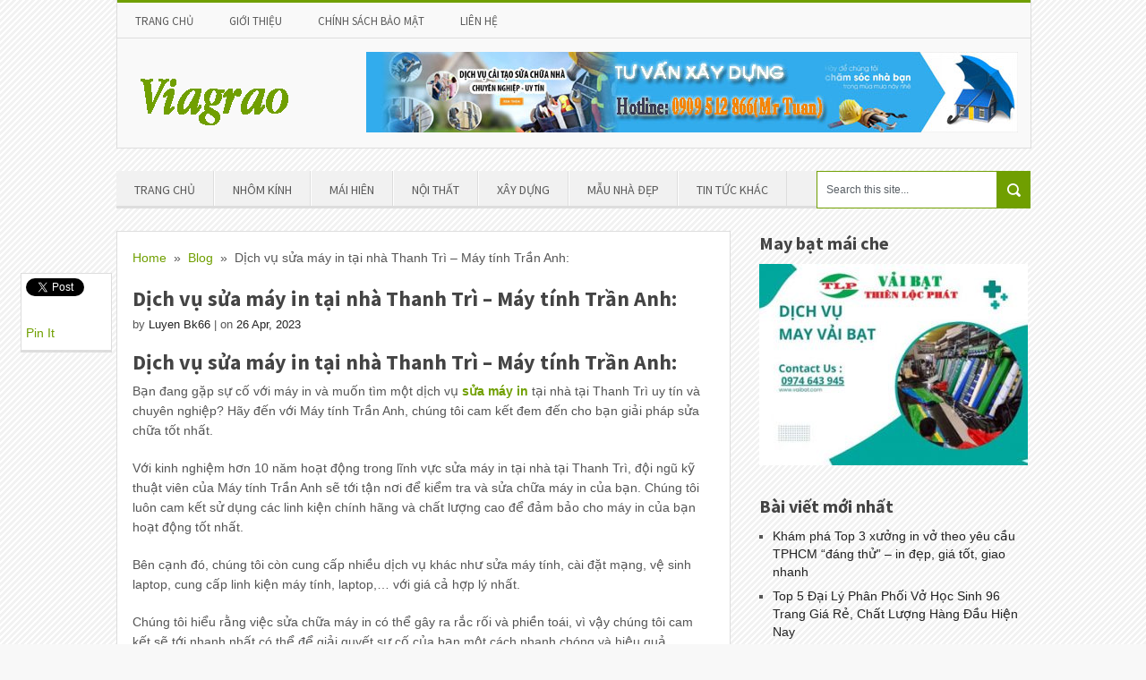

--- FILE ---
content_type: text/html; charset=UTF-8
request_url: https://www.viagraonlinespecial.com/dich-vu-sua-may-in-tai-nha-thanh-tri-may-tinh-tran-anh.html
body_size: 10663
content:
<!DOCTYPE html>
<html class="no-js" lang="en-US" prefix="og: http://ogp.me/ns#">
<head>
	<meta charset="UTF-8">
	<title>Dịch vụ sửa máy in tại nhà Thanh Trì - Máy tính Trần Anh: - Nội thất Viagrao</title>
	<link rel="icon" href="https://www.viagraonlinespecial.com/wp-content/uploads/2020/04/icon-favoar.png" type="image/x-icon" />
<!--iOS/android/handheld specific -->	
<link rel="apple-touch-icon" href="apple-touch-icon.png">
<meta name="viewport" content="width=device-width, initial-scale=1.0">
<meta name="apple-mobile-web-app-capable" content="yes">
<meta name="apple-mobile-web-app-status-bar-style" content="black">
	<link rel="stylesheet" type="text/css" media="all" href="https://www.viagraonlinespecial.com/wp-content/themes/emerald/style.css" />
	<link rel="pingback" href="https://www.viagraonlinespecial.com/xmlrpc.php" />
			<!--[if lt IE 9]>
	<script src="https://html5shim.googlecode.com/svn/trunk/html5.js"></script>
	<![endif]-->
	<!--start fonts-->
<link href="https://fonts.googleapis.com/css?family=Source Sans Pro:400,700" rel="stylesheet" type="text/css">
<style type="text/css">
.title, h1,h2,h3,h4,h5,h6, #navigation a, .total-comments, #tabber ul.tabs li a { font-family: 'Source Sans Pro', sans-serif;}
</style>
<!--end fonts-->
<style type="text/css">
body {background-color:#F8F8F8;}
body {background-image:url(https://www.viagraonlinespecial.com/wp-content/themes/emerald/images/pattern3.png);}
.slider-container .flexslider .flex-direction-nav .flex-next,
.slider-container .flex-direction-nav .flex-prev,#commentform input#submit,.contact-submit,.readMore a:hover,.currenttext, .pagination a:hover,#searchform input[type="submit"],.copyrights,.search_li input[type="submit"],#navigation ul ul li a:hover,.secondary-navigation a:hover,.mts-subscribe input[type="submit"], #header::before, .secondary-navigation .sfHover .sf-with-ul, .tagcloud a {background-color:#709F01; }
.title_top,.reply a,#tabber .inside li .meta a:hover,#tabber,.single_post a:not(.wp-block-button__link):not(.wp-block-file__button), a:hover, #logo a, .textwidget a, #commentform a, .copyrights a:hover, a, .top-navigation a:hover {color:#709F01; }
#navigation ul ul, .currenttext, .pagination a:hover,.search_li #s { border-color: #709F01; }
#tabber .tabs a.selected, footer .container { border-top-color:#709F01; }
#tabber ul.tabs li a{ border-bottom-color:#709F01; }
#navigation ul ul li a:hover, .copyrights { border-right-color: #709F01; border-left-color: #709F01; }
.shareit { top: 305px; left: auto; z-index: 0; margin: 0 0 0 -125px; width: 90px; position: fixed; overflow: hidden; padding: 5px; background: white; border: 1px solid #ddd; border-bottom-width: 3px; }
.share-item {margin: 2px;}
.bypostauthor {border: 1px solid #EEE!important; padding: 3%!important; background: #FAFAFA; width: 94%!important;}
.bypostauthor .reply {border-bottom: 0; }
</style>
	
<!-- Search Engine Optimization by Rank Math - https://s.rankmath.com/home -->
<meta name="description" content="Bạn đang gặp sự cố với máy in và muốn tìm một dịch vụ sửa máy in tại nhà tại Thanh Trì uy tín và chuyên nghiệp? Hãy đến với Máy tính Trần Anh, chúng tôi cam kết đem đến cho bạn giải pháp sửa chữa tốt nhất. Với kinh nghiệm hơn 10 năm hoạt động trong lĩnh vực sửa máy in tại nhà tại Thanh Trì, đội ngũ kỹ thuật viên của Máy tính Trần Anh sẽ tới tận nơi để kiểm tra và sửa chữa máy in của bạn. Chúng tôi luôn cam kết sử dụng các linh kiện chính hãng và chất lượng cao để đảm bảo cho máy in của bạn hoạt động tốt nhất."/>
<meta name="robots" content="index, follow, max-snippet:-1, max-video-preview:-1, max-image-preview:large"/>
<link rel="canonical" href="https://www.viagraonlinespecial.com/dich-vu-sua-may-in-tai-nha-thanh-tri-may-tinh-tran-anh.html" />
<meta property="og:locale" content="en_US">
<meta property="og:type" content="article">
<meta property="og:title" content="Dịch vụ sửa máy in tại nhà Thanh Trì - Máy tính Trần Anh: - Nội thất Viagrao">
<meta property="og:description" content="Bạn đang gặp sự cố với máy in và muốn tìm một dịch vụ sửa máy in tại nhà tại Thanh Trì uy tín và chuyên nghiệp? Hãy đến với Máy tính Trần Anh, chúng tôi cam kết đem đến cho bạn giải pháp sửa chữa tốt nhất. Với kinh nghiệm hơn 10 năm hoạt động trong lĩnh vực sửa máy in tại nhà tại Thanh Trì, đội ngũ kỹ thuật viên của Máy tính Trần Anh sẽ tới tận nơi để kiểm tra và sửa chữa máy in của bạn. Chúng tôi luôn cam kết sử dụng các linh kiện chính hãng và chất lượng cao để đảm bảo cho máy in của bạn hoạt động tốt nhất.">
<meta property="og:url" content="https://www.viagraonlinespecial.com/dich-vu-sua-may-in-tai-nha-thanh-tri-may-tinh-tran-anh.html">
<meta property="og:site_name" content="Nội thất Viagrao">
<meta property="article:section" content="Blog">
<meta property="article:published_time" content="2023-04-26T07:24:04+00:00">
<meta property="og:image" content="https://www.viagraonlinespecial.com/wp-content/uploads/2023/04/010-1-1.jpg">
<meta property="og:image:secure_url" content="https://www.viagraonlinespecial.com/wp-content/uploads/2023/04/010-1-1.jpg">
<meta property="og:image:width" content="600">
<meta property="og:image:height" content="801">
<meta property="og:image:alt" content="sửa máy in">
<meta property="og:image:type" content="image/jpeg">
<meta name="twitter:card" content="summary_large_image">
<meta name="twitter:title" content="Dịch vụ sửa máy in tại nhà Thanh Trì - Máy tính Trần Anh: - Nội thất Viagrao">
<meta name="twitter:description" content="Bạn đang gặp sự cố với máy in và muốn tìm một dịch vụ sửa máy in tại nhà tại Thanh Trì uy tín và chuyên nghiệp? Hãy đến với Máy tính Trần Anh, chúng tôi cam kết đem đến cho bạn giải pháp sửa chữa tốt nhất. Với kinh nghiệm hơn 10 năm hoạt động trong lĩnh vực sửa máy in tại nhà tại Thanh Trì, đội ngũ kỹ thuật viên của Máy tính Trần Anh sẽ tới tận nơi để kiểm tra và sửa chữa máy in của bạn. Chúng tôi luôn cam kết sử dụng các linh kiện chính hãng và chất lượng cao để đảm bảo cho máy in của bạn hoạt động tốt nhất.">
<meta name="twitter:image" content="https://www.viagraonlinespecial.com/wp-content/uploads/2023/04/010-1-1.jpg">
<script type="application/ld+json">{"@context":"https:\/\/schema.org","@graph":[{"@type":"BlogPosting","headline":"D\u1ecbch v\u1ee5 s\u1eeda m\u00e1y in t\u1ea1i nh\u00e0 Thanh Tr\u00ec - M\u00e1y t\u00ednh Tr\u1ea7n Anh: - N\u1ed9i th\u1ea5t Viagrao","description":"B\u1ea1n \u0111ang g\u1eb7p s\u1ef1 c\u1ed1 v\u1edbi m\u00e1y in v\u00e0 mu\u1ed1n t\u00ecm m\u1ed9t d\u1ecbch v\u1ee5 s\u1eeda m\u00e1y in t\u1ea1i nh\u00e0 t\u1ea1i Thanh Tr\u00ec uy t\u00edn v\u00e0 chuy\u00ean nghi\u1ec7p? H\u00e3y \u0111\u1ebfn v\u1edbi M\u00e1y t\u00ednh Tr\u1ea7n Anh, ch\u00fang t\u00f4i cam k\u1ebft \u0111em \u0111\u1ebfn cho b\u1ea1n gi\u1ea3i ph\u00e1p s\u1eeda ch\u1eefa t\u1ed1t nh\u1ea5t. V\u1edbi kinh nghi\u1ec7m h\u01a1n 10 n\u0103m ho\u1ea1t \u0111\u1ed9ng trong l\u0129nh v\u1ef1c s\u1eeda m\u00e1y in t\u1ea1i nh\u00e0 t\u1ea1i Thanh Tr\u00ec, \u0111\u1ed9i ng\u0169 k\u1ef9 thu\u1eadt vi\u00ean c\u1ee7a M\u00e1y t\u00ednh Tr\u1ea7n Anh s\u1ebd t\u1edbi t\u1eadn n\u01a1i \u0111\u1ec3 ki\u1ec3m tra v\u00e0 s\u1eeda ch\u1eefa m\u00e1y in c\u1ee7a b\u1ea1n. Ch\u00fang t\u00f4i lu\u00f4n cam k\u1ebft s\u1eed d\u1ee5ng c\u00e1c linh ki\u1ec7n ch\u00ednh h\u00e3ng v\u00e0 ch\u1ea5t l\u01b0\u1ee3ng cao \u0111\u1ec3 \u0111\u1ea3m b\u1ea3o cho m\u00e1y in c\u1ee7a b\u1ea1n ho\u1ea1t \u0111\u1ed9ng t\u1ed1t nh\u1ea5t.","datePublished":"2023-04-26T07:24:04+00:00","dateModified":"2023-04-26T07:24:04+00:00","publisher":{"@type":"Organization","name":"N\u1ed9i th\u1ea5t Viagrao","logo":{"@type":"ImageObject","url":false}},"mainEntityOfPage":{"@type":"WebPage","@id":"https:\/\/www.viagraonlinespecial.com\/dich-vu-sua-may-in-tai-nha-thanh-tri-may-tinh-tran-anh.html"},"author":{"@type":"Person","name":"Luyen Bk66"},"image":{"@type":"ImageObject","url":"https:\/\/www.viagraonlinespecial.com\/wp-content\/uploads\/2023\/04\/010-1-1.jpg","width":600,"height":801}}]}</script>
<!-- /Rank Math WordPress SEO plugin -->

<link rel='dns-prefetch' href='//ajax.googleapis.com' />
<link rel='dns-prefetch' href='//s.w.org' />
<link rel="alternate" type="application/rss+xml" title="Nội thất Viagrao &raquo; Feed" href="https://www.viagraonlinespecial.com/feed" />
		<script type="text/javascript">
			window._wpemojiSettings = {"baseUrl":"https:\/\/s.w.org\/images\/core\/emoji\/12.0.0-1\/72x72\/","ext":".png","svgUrl":"https:\/\/s.w.org\/images\/core\/emoji\/12.0.0-1\/svg\/","svgExt":".svg","source":{"concatemoji":"https:\/\/www.viagraonlinespecial.com\/wp-includes\/js\/wp-emoji-release.min.js?ver=5.3.20"}};
			!function(e,a,t){var n,r,o,i=a.createElement("canvas"),p=i.getContext&&i.getContext("2d");function s(e,t){var a=String.fromCharCode;p.clearRect(0,0,i.width,i.height),p.fillText(a.apply(this,e),0,0);e=i.toDataURL();return p.clearRect(0,0,i.width,i.height),p.fillText(a.apply(this,t),0,0),e===i.toDataURL()}function c(e){var t=a.createElement("script");t.src=e,t.defer=t.type="text/javascript",a.getElementsByTagName("head")[0].appendChild(t)}for(o=Array("flag","emoji"),t.supports={everything:!0,everythingExceptFlag:!0},r=0;r<o.length;r++)t.supports[o[r]]=function(e){if(!p||!p.fillText)return!1;switch(p.textBaseline="top",p.font="600 32px Arial",e){case"flag":return s([127987,65039,8205,9895,65039],[127987,65039,8203,9895,65039])?!1:!s([55356,56826,55356,56819],[55356,56826,8203,55356,56819])&&!s([55356,57332,56128,56423,56128,56418,56128,56421,56128,56430,56128,56423,56128,56447],[55356,57332,8203,56128,56423,8203,56128,56418,8203,56128,56421,8203,56128,56430,8203,56128,56423,8203,56128,56447]);case"emoji":return!s([55357,56424,55356,57342,8205,55358,56605,8205,55357,56424,55356,57340],[55357,56424,55356,57342,8203,55358,56605,8203,55357,56424,55356,57340])}return!1}(o[r]),t.supports.everything=t.supports.everything&&t.supports[o[r]],"flag"!==o[r]&&(t.supports.everythingExceptFlag=t.supports.everythingExceptFlag&&t.supports[o[r]]);t.supports.everythingExceptFlag=t.supports.everythingExceptFlag&&!t.supports.flag,t.DOMReady=!1,t.readyCallback=function(){t.DOMReady=!0},t.supports.everything||(n=function(){t.readyCallback()},a.addEventListener?(a.addEventListener("DOMContentLoaded",n,!1),e.addEventListener("load",n,!1)):(e.attachEvent("onload",n),a.attachEvent("onreadystatechange",function(){"complete"===a.readyState&&t.readyCallback()})),(n=t.source||{}).concatemoji?c(n.concatemoji):n.wpemoji&&n.twemoji&&(c(n.twemoji),c(n.wpemoji)))}(window,document,window._wpemojiSettings);
		</script>
		<style type="text/css">
img.wp-smiley,
img.emoji {
	display: inline !important;
	border: none !important;
	box-shadow: none !important;
	height: 1em !important;
	width: 1em !important;
	margin: 0 .07em !important;
	vertical-align: -0.1em !important;
	background: none !important;
	padding: 0 !important;
}
</style>
	<link rel='stylesheet' id='wp-block-library-css'  href='https://www.viagraonlinespecial.com/wp-includes/css/dist/block-library/style.min.css?ver=5.3.20' type='text/css' media='all' />
<link rel='stylesheet' id='prettyPhoto-css'  href='https://www.viagraonlinespecial.com/wp-content/themes/emerald/css/prettyPhoto.css?ver=5.3.20' type='text/css' media='all' />
<link rel='stylesheet' id='recent-posts-widget-with-thumbnails-public-style-css'  href='https://www.viagraonlinespecial.com/wp-content/plugins/recent-posts-widget-with-thumbnails/public.css?ver=7.1.1' type='text/css' media='all' />
<link rel='stylesheet' id='wp_review-style-css'  href='https://www.viagraonlinespecial.com/wp-content/plugins/wp-review/public/css/wp-review.css?ver=5.3.3' type='text/css' media='all' />
<script type='text/javascript' src='//ajax.googleapis.com/ajax/libs/jquery/1.8.3/jquery.min.js?ver=1.7.1'></script>
<script type='text/javascript' src='//ajax.googleapis.com/ajax/libs/jqueryui/1.9.2/jquery-ui.min.js?ver=1.8.16'></script>
<script type='text/javascript' src='https://www.viagraonlinespecial.com/wp-content/themes/emerald/js/modernizr.min.js?ver=5.3.20'></script>
<script type='text/javascript' src='https://www.viagraonlinespecial.com/wp-content/themes/emerald/js/customscript.js?ver=5.3.20'></script>
<script type='text/javascript' src='https://www.viagraonlinespecial.com/wp-content/themes/emerald/js/jquery.prettyPhoto.js?ver=5.3.20'></script>
<link rel='https://api.w.org/' href='https://www.viagraonlinespecial.com/wp-json/' />
<link rel="EditURI" type="application/rsd+xml" title="RSD" href="https://www.viagraonlinespecial.com/xmlrpc.php?rsd" />
<link rel="wlwmanifest" type="application/wlwmanifest+xml" href="https://www.viagraonlinespecial.com/wp-includes/wlwmanifest.xml" /> 
<!--Theme by MyThemeShop.com-->
<link rel='shortlink' href='https://www.viagraonlinespecial.com/?p=1357' />
<link rel="alternate" type="application/json+oembed" href="https://www.viagraonlinespecial.com/wp-json/oembed/1.0/embed?url=https%3A%2F%2Fwww.viagraonlinespecial.com%2Fdich-vu-sua-may-in-tai-nha-thanh-tri-may-tinh-tran-anh.html" />
<link rel="alternate" type="text/xml+oembed" href="https://www.viagraonlinespecial.com/wp-json/oembed/1.0/embed?url=https%3A%2F%2Fwww.viagraonlinespecial.com%2Fdich-vu-sua-may-in-tai-nha-thanh-tri-may-tinh-tran-anh.html&#038;format=xml" />
<!-- Analytics by WP-Statistics v12.6.13 - https://wp-statistics.com/ -->
<link rel="icon" href="https://www.viagraonlinespecial.com/wp-content/uploads/2018/04/cropped-icon-32x32.png" sizes="32x32" />
<link rel="icon" href="https://www.viagraonlinespecial.com/wp-content/uploads/2018/04/cropped-icon-192x192.png" sizes="192x192" />
<link rel="apple-touch-icon-precomposed" href="https://www.viagraonlinespecial.com/wp-content/uploads/2018/04/cropped-icon-180x180.png" />
<meta name="msapplication-TileImage" content="https://www.viagraonlinespecial.com/wp-content/uploads/2018/04/cropped-icon-270x270.png" />
</head>
<body data-rsssl=1 id ="blog" class="post-template-default single single-post postid-1357 single-format-standard main cat-72-id cat-1-id">
	<header class="main-header">
		<div class="container">
			<div id="header">
            	<div class="top-navigation">
					<nav id="navigation" >
													<ul id="menu-menu_top" class="menu"><li id="menu-item-911" class="menu-item menu-item-type-custom menu-item-object-custom menu-item-home menu-item-911"><a href="https://www.viagraonlinespecial.com/">Trang chủ</a></li>
<li id="menu-item-1681" class="menu-item menu-item-type-custom menu-item-object-custom menu-item-1681"><a href="https://www.viagraonlinespecial.com/gioi-thieu">Giới thiệu</a></li>
<li id="menu-item-908" class="menu-item menu-item-type-post_type menu-item-object-page menu-item-908"><a href="https://www.viagraonlinespecial.com/chinh-sach-bao-mat">Chính sách bảo mật</a></li>
<li id="menu-item-909" class="menu-item menu-item-type-post_type menu-item-object-page menu-item-909"><a href="https://www.viagraonlinespecial.com/lien-he">Liên hệ</a></li>
</ul>											</nav>
				</div>
																<h2 id="logo">
								<a href="https://www.viagraonlinespecial.com"><img src="https://www.viagraonlinespecial.com/wp-content/uploads/2020/04/logo.png" alt="Nội thất Viagrao"></a>
							</h2><!-- END #logo -->
														<div class="widget-header"><div class="ad-728"><img src="https://www.viagraonlinespecial.com/wp-content/uploads/2019/12/tu-van-xay-dung-alo-bn.jpg" width="728" height="90" alt="" /></div></div> 
			</div><!--#header-->
            <div class="secondary-navigation">
				<nav id="navigation" >
											<ul id="menu-menu2" class="menu"><li id="menu-item-25" class="menu-item menu-item-type-custom menu-item-object-custom menu-item-25"><a href="https://viagraonlinespecial.com/">Trang chủ</a></li>
<li id="menu-item-64" class="menu-item menu-item-type-taxonomy menu-item-object-category menu-item-64"><a href="https://www.viagraonlinespecial.com/dm/nhom-kinh">Nhôm kính</a></li>
<li id="menu-item-60" class="menu-item menu-item-type-taxonomy menu-item-object-category menu-item-60"><a href="https://www.viagraonlinespecial.com/dm/mai-hien">Mái hiên</a></li>
<li id="menu-item-61" class="menu-item menu-item-type-taxonomy menu-item-object-category menu-item-61"><a href="https://www.viagraonlinespecial.com/dm/noi-that">Nội thất</a></li>
<li id="menu-item-62" class="menu-item menu-item-type-taxonomy menu-item-object-category menu-item-62"><a href="https://www.viagraonlinespecial.com/dm/xay-dung">Xây dựng</a></li>
<li id="menu-item-1339" class="menu-item menu-item-type-taxonomy menu-item-object-category menu-item-1339"><a href="https://www.viagraonlinespecial.com/dm/mau-nha-dep">Mẫu nhà đẹp</a></li>
<li id="menu-item-58" class="menu-item menu-item-type-taxonomy menu-item-object-category current-post-ancestor current-menu-parent current-post-parent menu-item-58"><a href="https://www.viagraonlinespecial.com/dm/tin-tuc-khac">Tin tức khác</a></li>
</ul>									</nav>
			</div>
		</div><!--.container-->        
	</header>
<div class="main-container"><div id="page" class="single">
	<div class="content">
		<article class="article">
			<div id="content_box" >
									<div id="post-1357" class="g post post-1357 type-post status-publish format-standard has-post-thumbnail hentry category-blog category-tin-tuc-khac cat-72-id cat-1-id has_thumb">
						<div class="single_post">
							<div class="breadcrumb" itemscope itemtype="https://schema.org/BreadcrumbList"><div itemprop="itemListElement" itemscope
	      itemtype="https://schema.org/ListItem" class="root"><a href="https://www.viagraonlinespecial.com" itemprop="item"><span itemprop="name">Home</span><meta itemprop="position" content="1" /></a></div><div class="seperator">&nbsp;&nbsp;&#187;&nbsp;&nbsp;</div><div itemprop="itemListElement" itemscope
				      itemtype="https://schema.org/ListItem"><a href="https://www.viagraonlinespecial.com/dm/blog" itemprop="item"><span itemprop="name">Blog</span><meta itemprop="position" content="2" /></a></div><div class="seperator">&nbsp;&nbsp;&#187;&nbsp;&nbsp;</div><div itemprop="itemListElement" itemscope itemtype="https://schema.org/ListItem"><span itemprop="name">Dịch vụ sửa máy in tại nhà Thanh Trì &#8211; Máy tính Trần Anh:</span><meta itemprop="position" content="3" /></div></div>							<header>
								<h1 class="title single-title">Dịch vụ sửa máy in tại nhà Thanh Trì &#8211; Máy tính Trần Anh:</h1>
																	<div class="post-info"><span class="theauthor">by <a href="https://www.viagraonlinespecial.com/author/luyenbk66" title="Posts by Luyen Bk66" rel="author">Luyen Bk66</a></span>
                                    	| <span class="thetime"> on <time>26 Apr, 2023</time></span>
                                    </div>
															</header><!--.headline_area-->
							<div class="post-single-content box mark-links">
																<h2>Dịch vụ sửa máy in tại nhà Thanh Trì &#8211; Máy tính Trần Anh:</h2>
<p>Bạn đang gặp sự cố với máy in và muốn tìm một dịch vụ <a href="https://maytinhtrananh.vn/sua-chua-may-in.html" target="_blank" rel="noopener"><strong>sửa máy in</strong></a> tại nhà tại Thanh Trì uy tín và chuyên nghiệp? Hãy đến với Máy tính Trần Anh, chúng tôi cam kết đem đến cho bạn giải pháp sửa chữa tốt nhất.</p>
<p>Với kinh nghiệm hơn 10 năm hoạt động trong lĩnh vực sửa máy in tại nhà tại Thanh Trì, đội ngũ kỹ thuật viên của Máy tính Trần Anh sẽ tới tận nơi để kiểm tra và sửa chữa máy in của bạn. Chúng tôi luôn cam kết sử dụng các linh kiện chính hãng và chất lượng cao để đảm bảo cho máy in của bạn hoạt động tốt nhất.</p>
<p>Bên cạnh đó, chúng tôi còn cung cấp nhiều dịch vụ khác như sửa máy tính, cài đặt mạng, vệ sinh laptop, cung cấp linh kiện máy tính, laptop,&#8230; với giá cả hợp lý nhất.</p>
<p>Chúng tôi hiểu rằng việc sửa chữa máy in có thể gây ra rắc rối và phiền toái, vì vậy chúng tôi cam kết sẽ tới nhanh nhất có thể để giải quyết sự cố của bạn một cách nhanh chóng và hiệu quả.</p>
<p>Hãy để Máy tính Trần Anh giúp bạn sửa chữa máy in tại nhà tại Thanh Trì một cách dễ dàng và thuận tiện nhất. Liên hệ với chúng tôi ngay hôm nay để được tư vấn và hỗ trợ tốt nhất. Số điện thoại của chúng tôi nhé, Ngoài sửa máy in , <a href="https://maytinhtrananh.vn/sua-may-tinh-may-in.html" target="_blank" rel="noopener"><strong>sửa máy tính</strong></a> bên em còn đổ mực máy in tại nhà liên hệ ngay để có giá tốt nhé</p>
<p><strong>CÔNG TY CỔ PHẦN THƯƠNG MẠI TRẦN ANH</strong><span style="font-weight: 400"><br />
Địa chỉ: Số 33 Ngõ 178 phố Thái Hà, Phường Trung Liệt, Quận Đống Đa, Thành phố Hà Nội</span><br style="font-weight: 400" /><span style="font-weight: 400">Chi Nhánh : Số 189 Lạc Long Quân &#8211; Tây hồ </span><br style="font-weight: 400" /><span style="font-weight: 400">Chi Nhánh : Số 263 Nguyễn Văn Cừ &#8211; Long Biên</span><br style="font-weight: 400" /><span style="font-weight: 400">Chi Nhanh : Số 16 Lê Lợi &#8211; Phường 4 -Quận Gò Vấp &#8211; TP HCM</span></p>
<p style="font-weight: 400">Điện thoại: <a href="tel:0819329999">0819 329 999</a> &amp; <a href="tel:0911616193">0911 616 193</a> &amp; <a href="tel:02463289333">024 6328 9333</a> &amp; <a href="tel:0963872333">0963 872 333</a></p>
<p><span style="font-weight: 400">Email: <a href="/cdn-cgi/l/email-protection" class="__cf_email__" data-cfemail="b0c0d8c5dfded7d4c5ded7898982808182f0d7ddd1d9dc9ed3dfdd">[email&#160;protected]</a><br />
<a href="https://maytinhtrananh.vn/" target="_blank" rel="noopener">https://maytinhtrananh.vn</a></span></p>
																																									<div class="shareit">
																						<!-- Twitter -->
												<span class="share-item twitterbtn">
												<a href="https://twitter.com/share" class="twitter-share-button" data-via="">Tweet</a>
												</span>
																																<!-- GPlus -->
												<span class="share-item gplusbtn">
												<g:plusone size="medium"></g:plusone>
												</span>
																																<!-- Facebook -->
												<span class="share-item facebookbtn">
												<div id="fb-root"></div>
												<div class="fb-like" data-send="false" data-layout="button_count" data-width="150" data-show-faces="false"></div>
												</span>
																																																				<!-- Pinterest -->
												<span class="share-item pinbtn">
												<a href="https://pinterest.com/pin/create/button/?url=https://www.viagraonlinespecial.com/dich-vu-sua-may-in-tai-nha-thanh-tri-may-tinh-tran-anh.html&media=https://www.viagraonlinespecial.com/wp-content/uploads/2023/04/010-1-1.jpg&description=Dịch vụ sửa máy in tại nhà Thanh Trì &#8211; Máy tính Trần Anh:" class="pin-it-button" count-layout="horizontal">Pin It</a>
												<script data-cfasync="false" src="/cdn-cgi/scripts/5c5dd728/cloudflare-static/email-decode.min.js"></script><script type="text/javascript" src="//assets.pinterest.com/js/pinit.js"></script>
												</span>
																			</div>
								<!--Shareit-->
							</div>
						</div><!--.post-content box mark-links-->
													<div class="related-posts"><div class="postauthor-top"><h3>Related Posts</h3></div><ul>								<li class="">
									<a class="relatedthumb" href="https://www.viagraonlinespecial.com/in-vo-theo-yeu-cau-tphcm.html" rel="bookmark" title="Khám phá Top 3 xưởng in vở theo yêu cầu TPHCM “đáng thử” – in đẹp, giá tốt, giao nhanh">
										<span class="rthumb">
																							<img width="82" height="60" src="https://www.viagraonlinespecial.com/wp-content/uploads/2025/10/invotheoyeucau-82x60.jpg" class="attachment-related size-related wp-post-image" alt="" title="" />																					</span>
										<span>
											Khám phá Top 3 xưởng in vở theo yêu cầu TPHCM “đáng thử” – in đẹp, giá tốt, giao nhanh										</span>
									</a>
								</li>
																<li class="last">
									<a class="relatedthumb" href="https://www.viagraonlinespecial.com/vo-hoc-sinh-96-trang.html" rel="bookmark" title="Top 5 Đại Lý Phân Phối Vở Học Sinh 96 Trang Giá Rẻ, Chất Lượng Hàng Đầu Hiện Nay">
										<span class="rthumb">
																							<img width="82" height="60" src="https://www.viagraonlinespecial.com/wp-content/uploads/2025/08/vohocsinh96trang11-82x60.jpg" class="attachment-related size-related wp-post-image" alt="" title="" />																					</span>
										<span>
											Top 5 Đại Lý Phân Phối Vở Học Sinh 96 Trang Giá Rẻ, Chất Lượng Hàng Đầu Hiện Nay										</span>
									</a>
								</li>
								</ul></div>							<!-- .related-posts -->
                        													<div class="postauthor">
								<h4>About Author</h4>
								<img alt='' src='https://secure.gravatar.com/avatar/d94b76c9e05282171fd8b3d0b69e62cf?s=140&#038;d=mm&#038;r=g' srcset='https://secure.gravatar.com/avatar/d94b76c9e05282171fd8b3d0b69e62cf?s=280&#038;d=mm&#038;r=g 2x' class='avatar avatar-140 photo' height='140' width='140' />								<h5>luyenbk66</h5>
								<p></p>
							</div>
											</div><!--.g post-->
												</div>
		</article>
<aside class="sidebar c-4-12">
	<div id="sidebars" class="g">
		<div class="sidebar">
			<ul class="sidebar_list">
				<li id="widget_media_image" class="widget widget-sidebar"><h3>May bạt mái che</h3><img width="300" height="225" src="https://www.viagraonlinespecial.com/wp-content/uploads/2023/07/may-vai-bat-350px-300x225.jpg" class="image wp-image-1678  attachment-medium size-medium" alt="Thiên Lộc Phát" style="max-width: 100%; height: auto;" srcset="https://www.viagraonlinespecial.com/wp-content/uploads/2023/07/may-vai-bat-350px-300x225.jpg 300w, https://www.viagraonlinespecial.com/wp-content/uploads/2023/07/may-vai-bat-350px-65x50.jpg 65w, https://www.viagraonlinespecial.com/wp-content/uploads/2023/07/may-vai-bat-350px.jpg 350w" sizes="(max-width: 300px) 100vw, 300px" /></li>		<li id="widget_recent_entries" class="widget widget-sidebar">		<h3>Bài viết mới nhất</h3>		<ul>
											<li>
					<a href="https://www.viagraonlinespecial.com/in-vo-theo-yeu-cau-tphcm.html">Khám phá Top 3 xưởng in vở theo yêu cầu TPHCM “đáng thử” – in đẹp, giá tốt, giao nhanh</a>
									</li>
											<li>
					<a href="https://www.viagraonlinespecial.com/vo-hoc-sinh-96-trang.html">Top 5 Đại Lý Phân Phối Vở Học Sinh 96 Trang Giá Rẻ, Chất Lượng Hàng Đầu Hiện Nay</a>
									</li>
											<li>
					<a href="https://www.viagraonlinespecial.com/mau-thiet-ke-nha-ong-5-tang-50m2.html">Mẫu thiết kế nhà ống 5 tầng 50m2 có 4 phòng ngủ kiến tạo nét đẹp hiện đại và sử dụng không gian một cách hiệu quả</a>
									</li>
											<li>
					<a href="https://www.viagraonlinespecial.com/mau-biet-thu-mini-2-tang-90m2.html">Mẫu biệt thự mini 2 tầng 90m2 kiến trúc mái Nhật có 3 phòng ngủ thiết kế đẹp hiện đại sẽ mang lại sự tiện nghi và thoải mái cho gia đình</a>
									</li>
											<li>
					<a href="https://www.viagraonlinespecial.com/mau-nha-mai-lech-dep-moi-200m2.html">Mẫu nhà mái lệch đẹp mới 200m2 có 4 phòng ngủ kiến trúc hiện đại tạo nên vẻ độc đáo và sang trọng</a>
									</li>
											<li>
					<a href="https://www.viagraonlinespecial.com/sua-laptop-uy-tin-nhat-tai-ha-noi-may-tinh-tran-anh.html">Sửa Laptop Uy Tín Nhất tại Hà Nội &#8211; Máy Tính Trần Anh</a>
									</li>
											<li>
					<a href="https://www.viagraonlinespecial.com/1942.html">Sửa Máy Tính Uy Tín tại Hà Nội</a>
									</li>
											<li>
					<a href="https://www.viagraonlinespecial.com/mau-biet-thu-vuon-kien-truc-mai-thai-dep.html">Mẫu biệt thự vườn kiến trúc mái Thái đẹp có 5 phòng ngủ là sự kết hợp hoàn hảo giữa mỹ thuật độc đáo và tiện ích hiện đại</a>
									</li>
											<li>
					<a href="https://www.viagraonlinespecial.com/mau-biet-thu-tan-co-dien-dep-2-tang.html">Mẫu biệt thự tân cổ điển đẹp 2 tầng 90m2 có 3 phòng ngủ là một sản phẩm kiến trúc kết hợp giữa nét hiện đại và cổ điển</a>
									</li>
											<li>
					<a href="https://www.viagraonlinespecial.com/nha-pho-3-tang-tan-co-dien-mat-tien-5m.html">Nhà phố 3 tầng tân cổ điển mặt tiền 5m có 3 phòng ngủ nội thất bố trí thông minh tận dụng tối đa ánh sáng tự nhiên</a>
									</li>
					</ul>
		</li><li id="widget_categoryposts" class="widget widget-sidebar"><h3>Tin nội thất</h3><ul class="category-posts">
		<li class="cat-post-item">

											<a href='https://www.viagraonlinespecial.com/cho-cat-kieng-theo-yeu-cau-tai-quan-12-tphcm.html' title='Chỗ cắt kính , cắt kiếng theo yêu cầu tại nhà giá rẻ tại quận 12 Tphcm'><img src="https://www.viagraonlinespecial.com/wp-content/uploads/2018/11/phong-tam-kinh3.jpg" alt="Chỗ cắt kính , cắt kiếng theo yêu cầu tại nhà giá rẻ tại quận 12 Tphcm"  class="wp-post-image" /></a>
							
			<a class="plink" href="https://www.viagraonlinespecial.com/cho-cat-kieng-theo-yeu-cau-tai-quan-12-tphcm.html" rel="bookmark" title="Chỗ cắt kính , cắt kiếng theo yêu cầu tại nhà giá rẻ tại quận 12 Tphcm">Chỗ cắt kính , cắt kiếng theo yêu cầu tại nhà giá rẻ tại quận 12 Tphcm</a>
			<p class="post-date">
			

						</p>
		</li>
			<li class="cat-post-item">

											<a href='https://www.viagraonlinespecial.com/mai-hien-xep-di-dong-gia-re-tai-binh-duong.html' title='Chuyên nhận thi công mái hiên di động giá rẻ và chuyên nghiệp nhất tại Bình Dương'><img src="https://www.viagraonlinespecial.com/wp-content/uploads/2018/10/mai-hien-dep17.jpg" alt="Chuyên nhận thi công mái hiên di động giá rẻ và chuyên nghiệp nhất tại Bình Dương"  class="wp-post-image" /></a>
							
			<a class="plink" href="https://www.viagraonlinespecial.com/mai-hien-xep-di-dong-gia-re-tai-binh-duong.html" rel="bookmark" title="Chuyên nhận thi công mái hiên di động giá rẻ và chuyên nghiệp nhất tại Bình Dương">Chuyên nhận thi công mái hiên di động giá rẻ và chuyên nghiệp nhất tại Bình Dương</a>
			<p class="post-date">
			

						</p>
		</li>
			<li class="cat-post-item">

											<a href='https://www.viagraonlinespecial.com/tim-kiem-dia-chi-cung-cap-bat-che-nang-uy-tin-tai-tp-hcm.html' title='Đi tìm kiếm một địa chỉ cung cấp bạt che nắng uy tín tại Tp HCM'><img src="https://www.viagraonlinespecial.com/wp-content/uploads/2018/04/vai-bat-mai-che.jpg" alt="Đi tìm kiếm một địa chỉ cung cấp bạt che nắng uy tín tại Tp HCM"  class="wp-post-image" /></a>
							
			<a class="plink" href="https://www.viagraonlinespecial.com/tim-kiem-dia-chi-cung-cap-bat-che-nang-uy-tin-tai-tp-hcm.html" rel="bookmark" title="Đi tìm kiếm một địa chỉ cung cấp bạt che nắng uy tín tại Tp HCM">Đi tìm kiếm một địa chỉ cung cấp bạt che nắng uy tín tại Tp HCM</a>
			<p class="post-date">
			

						</p>
		</li>
	</ul>
</li>			</ul>
		</div>
	</div><!--sidebars-->
</aside>		</div><!--#page-->
	</div><!--.container-->
</div>
<footer>
	<div class="container">
		<div class="footer-widgets">
				<div class="f-widget f-widget-1">
				<div class="widget">		<h3>Tin tức mới nhất</h3>		<ul>
											<li>
					<a href="https://www.viagraonlinespecial.com/in-vo-theo-yeu-cau-tphcm.html">Khám phá Top 3 xưởng in vở theo yêu cầu TPHCM “đáng thử” – in đẹp, giá tốt, giao nhanh</a>
									</li>
											<li>
					<a href="https://www.viagraonlinespecial.com/vo-hoc-sinh-96-trang.html">Top 5 Đại Lý Phân Phối Vở Học Sinh 96 Trang Giá Rẻ, Chất Lượng Hàng Đầu Hiện Nay</a>
									</li>
											<li>
					<a href="https://www.viagraonlinespecial.com/mau-thiet-ke-nha-ong-5-tang-50m2.html">Mẫu thiết kế nhà ống 5 tầng 50m2 có 4 phòng ngủ kiến tạo nét đẹp hiện đại và sử dụng không gian một cách hiệu quả</a>
									</li>
					</ul>
		</div>	</div>
	<div class="f-widget f-widget-2">
		<div class="widget"><h3>Dịch vụ nổi bật</h3><div class="menu-menu_footer-container"><ul id="menu-menu_footer" class="menu"><li id="menu-item-914" class="menu-item menu-item-type-custom menu-item-object-custom menu-item-914"><a href="https://www.viagraonlinespecial.com/thi-cong-cua-nhom-son-tinh-dien-cao-cap-gia-re-va-uy-tin-nhat-hien-nay.html">Cửa nhôm sơn tĩnh điện giá rẻ</a></li>
<li id="menu-item-915" class="menu-item menu-item-type-custom menu-item-object-custom menu-item-915"><a href="https://www.viagraonlinespecial.com/co-so-cat-cua-kinh-cuong-luc-gia-re-tphcm.html">Cắt kính cường lực giá rẻ tại Tphcm</a></li>
<li id="menu-item-916" class="menu-item menu-item-type-custom menu-item-object-custom menu-item-916"><a href="https://www.viagraonlinespecial.com/vach-ngan-nhom-kinh-phong-ngu-dep-gia-tot-chat-luong-hien-nay-mua-o-dau.html">Lắp vách ngăn nhôm kính phòng ngủ</a></li>
<li id="menu-item-917" class="menu-item menu-item-type-custom menu-item-object-custom menu-item-917"><a href="https://www.viagraonlinespecial.com/nhan-lap-dat-va-bao-gia-mai-che-mai-che-xep-di-dong-uy-tin-nhat-hien-nay.html">Lắp ráp mái che di động giá rẻ</a></li>
<li id="menu-item-918" class="menu-item menu-item-type-custom menu-item-object-custom menu-item-918"><a href="https://www.viagraonlinespecial.com/tim-kiem-dia-chi-cung-cap-bat-che-nang-uy-tin-tai-tp-hcm.html">Bạt che nắng uy tín tại Tphcm</a></li>
</ul></div></div>	</div>
	<div class="f-widget last">
		<div class="widget"><h3>Thống kê truy cập</h3><ul><li><label>Today's Visits: </label>58</li><li><label>Yesterday's Visits: </label>69</li><li><label>Last 7 Days Visits: </label>748</li><li><label>Last 30 Days Visits: </label>3,658</li><li><label>Total Visits: </label>515,043</li></ul></div>	</div>
					 
		</div><!--.footer-widgets-->
        <div class="copyrights">
            <!--start copyrights-->
<div class="row" id="copyright-note">
<span><a href="https://www.viagraonlinespecial.com/" title="Thiết kế không gian đẹp cho đời!">Nội thất Viagrao</a> Copyright &copy; 2026.</span>
<div class="top">Theme by ATN&nbsp;<a href="#top" class="toplink">Back to Top &uarr;</a></div>
</div>
<!--end copyrights-->
        </div>
	</div><!--.container-->
</footer><!--footer-->
<!--Twitter Button Script------>
<script>!function(d,s,id){var js,fjs=d.getElementsByTagName(s)[0];if(!d.getElementById(id)){js=d.createElement(s);js.id=id;js.src="//platform.twitter.com/widgets.js";fjs.parentNode.insertBefore(js,fjs);}}(document,"script","twitter-wjs");</script>
<script type="text/javascript">
  (function() {
    var po = document.createElement('script'); po.type = 'text/javascript'; po.async = true;
    po.src = 'https://apis.google.com/js/plusone.js';
    var s = document.getElementsByTagName('script')[0]; s.parentNode.insertBefore(po, s);
  })();
</script>
<!--Facebook Like Button Script------>
<script>(function(d, s, id) {
  var js, fjs = d.getElementsByTagName(s)[0];
  if (d.getElementById(id)) return;
  js = d.createElement(s); js.id = id;
  js.src = "//connect.facebook.net/en_US/all.js#xfbml=1&appId=136911316406581";
  fjs.parentNode.insertBefore(js, fjs);
}(document, 'script', 'facebook-jssdk'));</script>
<!--start slider-->
<!--end slider-->
<!--start lightbox-->
<script type="text/javascript">  
jQuery(document).ready(function($) {
$("a[href$='.jpg'], a[href$='.jpeg'], a[href$='.gif'], a[href$='.png']").prettyPhoto({
slideshow: 5000,
autoplay_slideshow: false,
animationSpeed: 'normal',
padding: 40,
opacity: 0.35,
showTitle: true,
social_tools: false
});
})
</script>
<!--end lightbox-->
<script type="text/javascript">
jQuery(document).ready(function(e) {
    (function($){
		function placholder_text(parm){
			$(parm).attr('placeholder','Search this site...');
			$(parm).focus(function(){
  				$(this).attr('placeholder','');
			});
			$(parm).focusout(function(){
			 	$(this).attr('placeholder','Search this site...');
			});
		}
		/*--------*/
		function placholder_text2(parm,parm2){
			$(parm).attr('placeholder',parm2);
			$(parm).focus(function(){
  				$(this).attr('placeholder','');
			});
			$(parm).focusout(function(){
			 	$(this).attr('placeholder',parm2);
			});
		}
		/*--------*/
		$('#s').each(function(index, element) {
           $(this).attr('placeholder','Search this site...') 
        });
		placholder_text('.sidebar #s');
		var mc = 1;
		var ml = 1;
		$('.secondary-navigation ul').each(function(index, element) { $(this).addClass('menuul'+mc++); });
		$('.secondary-navigation ul li').each(function(index, element) { $(this).addClass('menuli'+ml++); });
		$('.secondary-navigation .menuul1').append('<li class="search_li"> <form method="get" id="searchform" class="search-form" action="https://www.viagraonlinespecial.com" _lpchecked="1"><fieldset><input type="text" name="s" id="s" value=""><input type="submit" value=" "></fieldset></form> </li>');
		placholder_text2('input#author','Name');
		placholder_text2('input#email','EMail');
		placholder_text2('input#url','Website');
		placholder_text2('.main-header #s','Search this site...');
			
	}(jQuery));
});
</script>
<!--start footer code-->
<!--end footer code-->
<script type='text/javascript' src='https://www.viagraonlinespecial.com/wp-content/plugins/wp-review/public/js/js.cookie.min.js?ver=2.1.4'></script>
<script type='text/javascript' src='https://www.viagraonlinespecial.com/wp-includes/js/underscore.min.js?ver=1.8.3'></script>
<script type='text/javascript'>
/* <![CDATA[ */
var _wpUtilSettings = {"ajax":{"url":"\/wp-admin\/admin-ajax.php"}};
/* ]]> */
</script>
<script type='text/javascript' src='https://www.viagraonlinespecial.com/wp-includes/js/wp-util.min.js?ver=5.3.20'></script>
<script type='text/javascript'>
/* <![CDATA[ */
var wpreview = {"ajaxurl":"https:\/\/www.viagraonlinespecial.com\/wp-admin\/admin-ajax.php"};
/* ]]> */
</script>
<script type='text/javascript' src='https://www.viagraonlinespecial.com/wp-content/plugins/wp-review/public/js/main.js?ver=5.3.3'></script>
<script type='text/javascript' src='https://www.viagraonlinespecial.com/wp-includes/js/wp-embed.min.js?ver=5.3.20'></script>
<script defer src="https://static.cloudflareinsights.com/beacon.min.js/vcd15cbe7772f49c399c6a5babf22c1241717689176015" integrity="sha512-ZpsOmlRQV6y907TI0dKBHq9Md29nnaEIPlkf84rnaERnq6zvWvPUqr2ft8M1aS28oN72PdrCzSjY4U6VaAw1EQ==" data-cf-beacon='{"version":"2024.11.0","token":"756089f1979e4d3f8758c61e96edf2e8","r":1,"server_timing":{"name":{"cfCacheStatus":true,"cfEdge":true,"cfExtPri":true,"cfL4":true,"cfOrigin":true,"cfSpeedBrain":true},"location_startswith":null}}' crossorigin="anonymous"></script>
</body>
</html>
<!-- Page generated by LiteSpeed Cache 2.9.9.2 on 2026-01-14 12:01:10 -->

--- FILE ---
content_type: text/html; charset=utf-8
request_url: https://accounts.google.com/o/oauth2/postmessageRelay?parent=https%3A%2F%2Fwww.viagraonlinespecial.com&jsh=m%3B%2F_%2Fscs%2Fabc-static%2F_%2Fjs%2Fk%3Dgapi.lb.en.2kN9-TZiXrM.O%2Fd%3D1%2Frs%3DAHpOoo_B4hu0FeWRuWHfxnZ3V0WubwN7Qw%2Fm%3D__features__
body_size: 162
content:
<!DOCTYPE html><html><head><title></title><meta http-equiv="content-type" content="text/html; charset=utf-8"><meta http-equiv="X-UA-Compatible" content="IE=edge"><meta name="viewport" content="width=device-width, initial-scale=1, minimum-scale=1, maximum-scale=1, user-scalable=0"><script src='https://ssl.gstatic.com/accounts/o/2580342461-postmessagerelay.js' nonce="xiwF_Kl15SVlLUHeGcAgqw"></script></head><body><script type="text/javascript" src="https://apis.google.com/js/rpc:shindig_random.js?onload=init" nonce="xiwF_Kl15SVlLUHeGcAgqw"></script></body></html>

--- FILE ---
content_type: text/css
request_url: https://www.viagraonlinespecial.com/wp-content/themes/emerald/style.css
body_size: 9427
content:
/*
Theme Name: Emerald by MyThemeShop
Theme URI: http://mythemeshop.com/themes/emerald
Author: MyThemeShop
Author URI: http://mythemeshop.com/
Description: Emerald is a bright and refreshing magazine WordPress theme that is built for bloggers who want to grow their blog to its potential.
Version: 1.2.3
MTS Product Type: Free
*/
html, body, div, span, applet, object, iframe, h1, h2, h3, h4, h5, h6, p, blockquote, pre, a, abbr, acronym, address, big, cite, code, del, dfn, em, img, ins, kbd, q, s, samp, small, strike, strong, sub, sup, tt, var, b, u, i, center, dl, dt, dd, ol, ul, li, fieldset, form, label, legend, table, caption, tbody, tfoot, thead, tr, th, td, article, aside, canvas, details, embed, figure, figcaption, footer, header, hgroup, menu, nav, output, ruby, section, summary, time, mark, audio, video {
    margin: 0;
    padding: 0;
    border: 0;
    font-size: 100%;
    font: inherit;
    vertical-align: baseline;
}
html {
    overflow-x: hidden;
    -webkit-font-smoothing: antialiased;
}
#pluginIdTFPU, #pluginIdTFPU_2 { height: 0!important; }
article, aside, details, figcaption, figure, footer, header, hgroup, menu, nav, section { display: block }
ol, ul { list-style: none }
blockquote, q { quotes: none }
blockquote:before, blockquote:after, q:before, q:after {
    content: '';
    content: none;
}
table {
    border-collapse: collapse;
    border-spacing: 0;
}
button, input, select, textarea { margin: 0 }
:focus { outline: 0 }
a:link { -webkit-tap-highlight-color: #FF5E99 }
img, video, object, embed {
    max-width: 100%;
    height: auto!important;
}
iframe { max-width: 100% }
blockquote {
    font-style: italic;
    font-weight: normal;
    font-family: Georgia,Serif;
    font-size: 15px;
    padding: 0 10px 20px 27px;
    position: relative;
    margin: 25px 0;
}
blockquote:after {
    position: absolute;
    content: '"';
    font-size: 40px;
    color: #D0D9E0;
    width: 50px;
    top: -5px;
    left: 0;
    font-family: arial;
}
blockquote p { margin-bottom: 10px }
strong, b { font-weight: bold }
em, i, cite {
    font-style: italic;
    font-family: georgia;
}
small { font-size: 100% }
figure { margin: 10px 0 }
code, pre {
    font-family: monospace,consolas,sans-serif;
    font-weight: normal;
    font-style: normal;
}
code {
    padding: 0 8px;
    line-height: 1.5;
}
pre code { padding: 0 }
mark {
    padding: 1px 6px;
    margin: 0 2px;
    color: black;
    background: #FFD700;
}
address { margin: 10px 0 }
.sticky { }
.gallery-caption { }
.bypostauthor { }
.wp-caption-text { }
/* =WordPress Core
-------------------------------------------------------------- */
/*-[ Framework ]--------------------*/
#page .wp-caption img {
    border: 0 none;
    height: auto;
    margin: 0;
    max-width: 100%;
    padding: 0;
    width: auto;
}
.alignnone { margin: 0 20px 20px 0 }
.alignright {
    float: right;
    margin: 0 0 20px 10px;
}
.alignleft {
    float: left;
    clear: left;
    margin: 0 10px 20px 0;
}
a img.alignright {
    float: right;
    margin: 5px 0 20px 20px;
}
a img.alignnone { margin: 5px 20px 20px 0 }
a img.alignleft {
    float: left;
    margin: 5px 20px 20px 0;
}
a img.aligncenter {
    display: block;
    margin-left: auto;
    margin-right: auto;
}
.wp-caption {
    background: #fff;
    border: 1px solid #f0f0f0;
    max-width: 96%; /* Image does not overflow the content area */
    padding: 5px 3px 10px;
    text-align: center;
}
.wp-caption.alignnone {
    margin: 0;
    margin-bottom: 15px;
    max-width: 100%;
}
.wp-caption.alignleft { margin: 5px 20px 20px 0 }
.wp-caption.alignright { margin: 5px 0 20px 20px }
.wp-caption img {
    border: 0 none;
    height: auto;
    margin: 0;
    max-width: 98.5%;
    padding: 0;
    width: auto;
}
.wp-caption p.wp-caption-text {
    line-height: 17px;
    margin: 0;
    padding: 0 4px 0;
}
/* Text meant only for screen readers. */
.screen-reader-text {
    clip: rect(1px, 1px, 1px, 1px);
    position: absolute !important;
    height: 1px;
    width: 1px;
    overflow: hidden;
}
.screen-reader-text:focus {
    background-color: #f1f1f1;
    border-radius: 3px;
    box-shadow: 0 0 2px 2px rgba(0, 0, 0, 0.6);
    clip: auto !important;
    color: #21759b;
    display: block;
    font-size: 14px;
    font-size: 0.875rem;
    font-weight: bold;
    height: auto;
    left: 5px;
    line-height: normal;
    padding: 15px 23px 14px;
    text-decoration: none;
    top: 5px;
    width: auto;
    z-index: 100000; /* Above WP toolbar. */
}
/*-[ Framework ]--------------------*/
body {
    font: 14px/20px arial, sans-serif;
    color: #555;
    background-color: #EBEBEB;
    background-image: url('images/pattern1.png');
}
::-moz-selection {
    background: #222;
    color: white;
    text-shadow: none;
}
::selection {
    background: #222;
    color: white;
    text-shadow: none;
}
#page, .container {
    position: relative;
    margin-right: auto;
    margin-left: auto;
    overflow: hidden;
}
h1, h2, h3, h4, h5, h6 {
    font-weight: bold;
    margin-bottom: 5px;
    font-family: 'Source Sans Pro', sans-serif;
    color: #444;
}
h1 {
    font-size: 28px;
    line-height: 1.4;
}
h2 {
    font-size: 24px;
    line-height: 1.4;
}
h3 {
    font-size: 22px;
    line-height: 1.4;
}
h4 {
    font-size: 20px;
    line-height: 1.4;
}
h5 {
    font-size: 18px;
    line-height: 1.4;
}
h6 {
    font-size: 16px;
    line-height: 1.4;
}
.sub-title { font-size: 12px }
p { margin-bottom: 20px }
a {
    text-decoration: none;
    color: #709F01;
    -webkit-transition: background-color, color 0.2s linear;
    transition: background-color, color 0.2s linear;
}
a:hover { color: #709F01 }
a:link, a:visited, a:active { text-decoration: none }
/*-[ Main container ]---------------*/
.main-container {
    width: 1020px;
    margin: 0 auto;
    max-width: 100%;
}
#page, .container {
    max-width: 1020px;
    min-width: 240px;
    overflow: visible;
}
#page {
    min-height: 100px;
    float: none;
    clear: both;
    overflow: hidden;
}
/*-[ Header ]-----------------------*/
body > header {
    float: left;
    width: 100%;
    position: relative;
}
.main-header {
    position: relative;
    float: left;
    width: 100%;
    z-index: 99;
}
#header {
    position: relative;
    width: 100%;
    float: left;
    margin: 0 0 25px;
    background-color: #F9F9F9;
    padding: 0;
    border-left: 1px solid #DDD;
    border-right: 1px solid #DDD;
    border-bottom: 1px solid #DDD;
    min-height: 165px;
}
#header::before {
    content: "";
    height: 3px;
    width: 100%;
    background: #709F01;
    position: absolute;
    top: 0;
}
#header h1, #header h2 {
    font-size: 44px;
    float: left;
    display: inline-block;
    line-height: 1;
    margin: 15px 0 5px 18px;
}
#logo a { float: left }
.widget-header {
    float: right;
    max-width: 76%;
    margin-right: 14px;
    margin-top: 0;
}
/*-[ Navigation ]-----------------*/
.secondary-navigation .children li .sf-sub-indicator { display: none }
.secondary-navigation {
    display: block;
    float: right;
    width: 100%;
    margin-bottom: 25px;
    background: #f1f1f1;
    height: 42px;
    position: relative;
}
.secondary-navigation::after {
    content: "";
    position: absolute;
    width: 100%;
    height: 3px;
    background: #DDD;
    bottom: 0;
    left: 0;
}
.secondary-navigation #navigation .sf-sub-indicator {
    display: block;
    width: 11px;
    overflow: hidden;
    position: absolute;
    right: 8px;
    top: 24%;
}
.secondary-navigation #navigation { margin: 0px auto }
.secondary-navigation ul li {
    height: 42px;
    border-left: 1px solid #fff;
    border-right: 1px solid #dddddd;
}
.search_li {
    float: right !important;
    border: none !important;
    width: 239px;
    border-bottom: none !important;
}
.search_li #searchform {
    padding: 0;
    width: 100% !important;
}
.search_li #searchform fieldset {
    padding: 0;
    width: 100%;
}
.search_li #s {
    height: 24px;
    width: 200px;
    float: left;
    z-index: 1000;
    position: relative;
    padding: 8px 0;
    border-right: 0!important;
}
.search_li input[type="submit"] {
    height: 40px;
    width: 38px;
    padding: 0;
    margin: 0;
    background: url(images/search2.png) center center no-repeat;
    -webkit-transition: all 0.25s linear;
    transition: all 0.25s linear;
    cursor: pointer;
    position: relative;
    z-index: 100;
}
.search_li #searchform input[type="submit"] {
    height: 42px;
    width: 38px;
}
.search_li input[type="submit"]:hover { background-color: #222222 }
.secondary-navigation a:hover {
    color: #fff;
    z-index: 1000;
    position: relative;
}
.secondary-navigation ul li a:hover::after, .secondary-navigation .sfHover .sf-with-ul::after {
    content: "";
    width: 100%;
    height: 3px;
    position: absolute;
    background: rgba(0, 0, 0, 0.1);
    left: 0;
    bottom: 0;
    z-index: 100;
}
.secondary-navigation ul ul li {
    background: #f1f1f1 !important;
    border: none !important;
}
#navigation ul ul li a, .secondary-navigation ul ul li a {
    border-left: 1px solid #DDD;
    border-right: 1px solid #DDD;
    border-top: 0;
    border-bottom: 1px solid #DDD;
}
.secondary-navigation ul li:first-child { border-left: none }
.secondary-navigation a {
    font-size: 14px;
    color: #5a5a5a;
    text-align: left;
    text-decoration: none;
    text-transform: uppercase;
    margin: 0;
    padding: 11px 20px 11px 20px;
    -webkit-transition: background-color 0.2s linear;
    transition: background-color 0.2s linear;
}
.secondary-navigation .sub-menu { top: 38px }
.secondary-navigation a .sub {
    font-size: 11px;
    font-weight: normal;
    font-family: arial;
    color: #9B9B9B;
}
.secondary-navigation .sfHover .sf-with-ul {
    background: #709F01;
    color: #fff;
}
#navigation ul ul li:first-child { border-top: 0 !important }
#navigation ul ul li:first-child a { border-top: none !important }
.top-navigation {
    display: block;
    float: right;
    width: 100%;
    border-bottom: 1px solid #dddddd;
    margin-top: 6px;
    margin-bottom: 15px;
}
.top-navigation .sub-menu { top: 33px }
.top-navigation #navigation { margin: 0 auto !important }
.top-navigation ul li { }
.top-navigation a {
    font-size: 13px;
    color: #5A5A5A !important;
    text-align: left;
    text-decoration: none;
    text-transform: uppercase;
    padding: 9px 20px !important;
    line-height: 18px;
    -webkit-transition: all 0.25s linear;
    transition: all 0.25s linear;
}
.top-navigation .current_page_item a { color: #555 !important }
.top-navigation a .sub {
    font-size: 11px;
    font-weight: normal;
    font-family: arial;
    color: #9B9B9B;
}
.sf-js-enabled li a.sf-with-ul { padding-right: 25px }
.sf-js-enabled li  ul.sf-with-ul { padding-right: 20px }
#navigation .sf-sub-indicator {
    display: block;
    width: 11px;
    overflow: hidden;
    position: absolute;
    right: 3px;
    top: 22%;
}
#navigation {
    margin: 7px auto 7px;
    float: left;
    width: 100%;
}
#navigation select { display: none }
#navigation ul {
    width: 1020px;
    margin: 0 auto;
}
#navigation .menu { }
#navigation ul li {
    float: left;
    position: relative;
}
#navigation ul .header-search { float: right }
#navigation > ul > li:last-child { border-right: none }
#navigation ul li a, #navigation ul li a:link, #navigation ul li a:visited {
    float: left;
    overflow: hidden;
    float: left;
}
#navigation > ul > .current a {
    background: transparent;
    color: #5a5a5a !important;
}
#navigation ul li li {
    background: #F9F9F9;
    border: 0px solid #eee;
    border-bottom: 0;
}
#navigation ul ul {
    position: absolute;
    width: 192px;
    padding-top: 0;
    z-index: 400;
    font-size: 12px;
    color: #798189;
    border-bottom: 3px solid #709F01;
    border-top: 4px solid #709F01;
}
#navigation ul ul li {
    padding: 0;
    height: auto;
}
#navigation ul ul a, #navigation ul ul a:link, #navigation ul ul a:visited {
    padding: 9px 20px;
    position: relative;
    width: 150px;
    background: transparent;
    margin: 0;
    color: #5A5A5A;
}
#navigation ul ul li:first-child a { margin-top: 0 }
#navigation ul ul li:last-child a { border-bottom: none }
#navigation ul ul {
    opacity: 0;
    left: -999em;
}
#navigation ul ul a:hover { color: white!important }
#navigation ul li:hover ul {
    left: auto;
    opacity: 1;
}
#navigation ul ul ul { top: -10px }
#navigation li:hover ul ul, #navigation li:hover ul ul ul, #navigation li:hover ul ul ul ul {
    left: -999em;
    opacity: 0;
}
#navigation li:hover ul, #navigation li li:hover ul, #navigation li li li:hover ul, #navigation li li li li:hover ul {
    opacity: 1;
    left: 192px;
}
#page-header:after, #navigation ul ul:after {
    border-style: solid;
    border-width: 3px;
    display: block;
    height: 0;
    position: absolute;
    width: 0;
}
#navigation ul ul ul:after {
    border-color: transparent #282E33 transparent transparent;
    border-color: transparent rgba(14,19,22,0.92) transparent transparent;
    left: -12px;
    top: 3px;
}
/*-[ Content ]--------------------*/
.article {
    width: 67.3%;
    float: left;
    margin-bottom: 10px;
    padding: 0 0%;
}
#content_box {
    float: left;
    width: 100%;
}
#content { overflow: hidden }
.slider-container {
    max-width: 685px;
    max-height: 350px;
}
.flex-direction-nav a { color: #fff !important }
.post {
    float: left;
    width: 100%;
}
.single_post {
    background-color: #fff;
    width: 94.6%;
    padding: 2.5%;
    border: 1px solid #ddd;
    border-bottom-width: 3px;
}
.page-template-page-contact .single_post { overflow: hidden }
.single_page {
    padding-top: 0;
    background-color: white;
    width: 94.6%;
    padding: 2.5%;
    border: 1px solid #DDD;
    border-bottom-width: 3px;
}
.post-content {
    padding-top: 15px;
    margin-top: 15px;
    padding-bottom: 15px;
    margin-bottom: 15px;
}
.post-single-content {
    font-size: 14px;
    line-height: 22px;
}
.readMore {
    float: right;
    color: #7B7A79;
    position: absolute;
    right: 0;
    bottom: 0;
}
.readMore a {
    color: #fff;
    background-color: #777;
    width: 77px;
    height: 27px;
    line-height: 27px;
    display: inline-block;
    text-align: center;
    font-size: 12px;
}
.readMore a:hover { color: #fff }
.ss-full-width {
    background: white;
    margin-bottom: 30px;
    overflow: hidden;
    width: 94.8%;
    padding: 2.5%;
    border: 1px solid #DDD;
    border-bottom-width: 3px;
}
.ss-full-width #content_box {
    padding-right: 0;
    padding-left: 0;
}
.title_top {
    font-size: 18px;
    font-weight: bold;
    text-transform: uppercase;
    background: url(images/header.png) 0 8px repeat-x;
    display: block;
    clear: both;
    float: left;
    width: 100%;
    margin-top: 18px;
    margin-bottom: 15px;
}
.title_top span {
    background: #f9f9f9;
    margin-left: 16px;
    padding-left: 4px;
    padding-right: 4px;
}
.random_article .title_top span {
    min-height: auto;
    padding-bottom: 0;
    width: auto;
    margin-bottom: 0;
    min-height: 0;
}
.post.excerpt {
    clear: both;
    margin-bottom: 30px;
    overflow: hidden;
    background-color: #f9f9f9;
    max-width: 685px;
    padding: 0 2.1% 15px;
    border: 1px solid #dddddd;
    border-bottom: 3px solid #DEDEDE;
    width: 95.6%;
}
.wp-post-image { float: left }
.featured-thumbnail {
    float: left;
    max-width: 100%;
}
#featured-thumbnail {
    float: left;
    margin-right: 2.4%;
    max-width: 200px;
}
.featured-thumbnail img {
    margin-bottom: 0;
    width: 100%;
}
.title {
    margin-bottom: 5px;
    font-size: 24px;
    line-height: 28px;
    clear: both;
    padding-top: 20px;
}
.ss-full-width .title { padding-top: 0 }
.single-title {
    float: left;
    padding: 0 0 0 0;
}
.title a { color: #000 }
.post-info {
    display: block;
    font-size: 13px;
    color: #555;
    float: left;
    clear: both;
    width: 100%;
}
.post-info a, .post-info time { color: #222 !important }
.info_rn {
    display: table;
    margin: 0 !important;
    padding: 0 !important;
    top: 0 !important;
}
.title_rn {
    clear: both;
    font-size: 14px;
    line-height: 18px;
    margin-bottom: 5px;
}
.latest_news_custom { }
.latest_news_custom li {
    list-style: none outside none;
    padding: 15px 0 0;
}
.big_p_item_left, .big_p_item {
    width: 48%;
    padding-bottom: 25px;
    margin-bottom: 25px;
    border-bottom: 1px dashed #ddd;
    float: left;
    margin-right: 4%;
    position: relative;
}
.small_p_item {
    width: 48%;
    float: left;
    margin-right: 4%;
    margin-right: 0%;
}
.small_p_item .small_p_item {
    width: 100%;
    display: block;
    clear: both;
    border-bottom: 1px dashed #ddd;
    padding-bottom: 25px;
    margin-bottom: 25px;
}
.small_p_item .small_p_item:last-child {
    margin-bottom: 0;
    padding-bottom: 10px;
}
.small_p_item .title_ln, .pn_after .title_pn, .title_ar {
    font-size: 16px;
    line-height: 1.15;
    text-transform: uppercase;
}
.title_ln a, .title_pn a, .title_ar a { color: #222 }
.last_small_rn { border: none !important }
.small_p_item .left { margin-right: 3% }
.latest_posts {
    float: right;
    margin-top: 10px;
    font-style: italic;
}
.big_p_item_left #featured-thumbnail {
    max-width: 313px;
    display: block;
    clear: both;
}
.big_p_item_left .info_ln {
    display: block;
    clear: both;
    margin-bottom: 10px;
}
.big_p_item_left { border-bottom: none }
.popular_news_post .title_ln, .latest_news_custom .title_ln, .random_news_custom .title_ln { margin-bottom: 6px }
.big_p_item_left .title_ln { margin-top: 14px }
.lnews_small { }
.title_ln {
    line-height: 14px;
    margin-bottom: 0;
}
.info_ln { overflow: hidden }
/*-- Popular News-----------*/
.popular_news_custom { }
.popular_news_post {
    width: 100%;
    float: left;
    min-height: 110px;
}
.pn_first {
    width: 100%;
    display: block;
    clear: both;
    float: left;
    margin-bottom: 25px;
    min-height: 335px;
    position: relative;
    padding-bottom: 15px;
}
.pn_first .title_pn { margin-top: 10px }
.pn_first .custom_meta { display: none }
.popular_news_container #featured-thumbnail { max-width: 313px }
.pn_first #featured-thumbnail {
    display: block;
    clear: both;
    margin: 0;
}
.pn_first .info_pn {
    width: 100%;
    display: block;
    clear: both;
}
.pn_after .left { margin-right: 3% }
.pn_first .tab_meta { display: none }
.custom_meta a, .custom_meta {
    font-style: italic;
    color: #999;
    font-size: 12px;
}
.big_p_item_left .featured-thumbnail, .small_p_item .featured-thumbnail, .popular_news_post .featured-thumbnail {
    background: #EEE;
    border: 1px solid #DFDFDF;
    max-width: 313px !important;
    padding: 3px;
    -webkit-transition: all 0.25s linear;
    transition: all 0.25s linear;
}
.big_p_item_left .featured-thumbnail:hover, .small_p_item .featured-thumbnail:hover, .popular_news_post .featured-thumbnail:hover { background: #fff }
.title_pn {
    display: block;
    clear: both;
    margin-bottom: 0;
    line-height: 1;
}
.title_pn, .title_ln {
    color: #222;
    font-size: 18px;
    line-height: 1.4;
    text-transform: uppercase;
}
.info_pn {
    margin-bottom: 25px;
    overflow: hidden;
}
.pn_after .readMore { display: none }
.pn_center {
    border-bottom: 1px dashed #DDD;
    margin-bottom: 25px;
}
.popular_news_container {
    width: 48%;
    float: left;
}
.popular_news_container2 { margin-left: 3% }
.attachment-bigthumb { width: 100% }
.random_article span {
    list-style: none;
    float: left;
    width: 31.3%;
    list-style: none;
    display: inline-block;
    margin-bottom: 25px;
    margin-right: 3.0%;
    max-width: 205px;
    position: relative;
    padding-bottom: 25px;
    min-height: 250px;
}
.ra_last { margin-right: 0 !important }
.random_article_post .attachment-randthumb { max-width: 197px !important }
.random_article_post #featured-thumbnail { max-width: 197px !important }
.random_article_post .featured-thumbnail {
    border: 1px solid #dfdfdf;
    padding: 3px;
    background: #eee;
    max-width: 197px !important;
}
.random_article_post .readMore { margin-right: 5% }
.title_ar {
    display: block;
    float: left;
    line-height: 1.15;
    width: 100%;
    padding-top: 14px;
    margin-bottom: 5px;
}
.random_article_post .post-content {
    padding: 0;
    margin: 0;
    font-size: 13px;
    line-height: 18px;
    margin-bottom: 0;
}
.home article header, .archive article header { margin-bottom: 10px }
article header {
    margin-bottom: 15px;
    float: left;
    width: 100%;
}
.post-info a { color: #919191 }
.article img.left, .article img.alignleft, .wp-caption.alignleft {
    margin: 0.3em 1.571em 0.5em 0;
    display: block;
    float: left;
}
.article img.right, .article img.alignright, .wp-caption.alignright {
    margin: 0.3em 0 0.5em 1.571em;
    display: block;
    float: right;
}
.article img.center, .article img.aligncenter, .wp-caption.aligncenter {
    margin: 0.3em auto 0.5em auto;
    display: block;
}
.article img.aligncenter, .article img.alignnone {
    margin-top: 1em;
    margin-bottom: 1em;
    display: block;
}
.article ul {
    margin: 0.5em 0 1.571em 1.9em;
    list-style-type: circle;
}
.article ol {
    margin: 0.5em 0 1.571em 1.9em;
    list-style-type: decimal;
}
/*-[ Tab widget ]------------------------------*/
#tabber {
    display: block;
    height: auto;
    margin: 0px 0px 25px 0px;
    overflow: hidden;
    max-width: 330px;
    padding: 0px;
    background-color: #FFF;
    border: 1px solid #dddddd;
}
#tabber .inside {
    background: #fff;
    padding: 15px 10px;
    padding-top: 0;
    margin-top: 0;
    border-bottom: 2px solid #DEDEDE;
}
#tabber ul.tabs {
    overflow: hidden;
    height: 43px;
    text-align: center;
}
#tabber ul.tabs li {
    background: none;
    float: left;
    display: inline;
    font-size: 14px;
    font-weight: bold;
    color: #fff;
    cursor: pointer;
    width: 50%;
    text-align: center;
}
#tabber ul.tabs li:first-child { border-right: none }
#tabber .tabs a.selected {
    border-top: 3px solid;
    line-height: 35px;
    width: 100%;
    border-bottom: none !important;
}
#tabber ul.tabs li a {
    background: #fff;
    color: #999;
    display: block;
    float: left;
    margin: 0;
    text-align: center;
    padding: 2px 0 2px 0;
    line-height: 34px;
    text-transform: uppercase;
    width: 100%;
    font-family: 'Source Sans Pro', sans-serif;
    border-bottom: 3px solid #666;
}
#tabber ul.tabs li a.selected {
    background: #fff;
    margin: 0;
    color: #444;
    text-decoration: none;
    line-height: 38px;
    line-height: 34px;
    text-align: center;
}
#tabber ul.tabs li.tab-recent-posts a {
    margin: 0;
    border-left: 0;
    text-align: center;
    border-left: 1px solid #E9E9E9;
}
#tabber ul.tabs li.tab-recent-posts a.selected {
    background: #fff;
    width: 100%;
    line-height: 34px;
    text-align: center;
}
#tabber ul.tabs li a:hover {
    color: #000;
    text-decoration: none;
}
#tabber .inside li {
    list-style: none;
    padding: 15px 0 0 0;
}
#tabber .inside li a { line-height: 18px }
#tabber .inside li div.info {
    display: table;
    top: 0px !important;
    margin: 0px !important;
    padding: 0px !important;
}
#tabber .inside li div.info .entry-title {
    font-size: 13px;
    margin-bottom: 0;
    color: #919191;
    text-transform: uppercase;
    font-weight: bold;
}
#tabber .inside li div.info .entry-title a:hover { color: #222 }
#tabber .inside li div.info p { color: #919191 }
#tabber .inside li .meta {
    display: block;
    color: #222;
}
.tab_meta {
    color: #555;
    font-size: 12px;
}
.tab_meta a {
    color: #555 !important;
    font-size: 12px;
}
#tabber .tab-thumb {
    border: 1px solid #f0f0f0;
    padding: 4px;
    background: #fff;
    float: left;
    display: inline;
    margin: 0px 12px 0px 0px;
}
.post-number {
    position: relative;
    width: 22px;
    height: 22px;
    text-align: center;
    line-height: 23px;
    font-weight: bold;
    color: #fff;
    bottom: 22px;
    background: #2DB2EB;
}
#tabber .inside .tabsSep {
    margin-top: 7px;
    width: 100%;
    height: 1px;
    background-color: #e8e5de;
    clear: both;
    float: left;
}
/*-[ Tweets Widget ]---------------------------*/
.tweets li { margin-bottom: 15px!important }
.twitter-follow {
    background: url(images/small_twitter.png) no-repeat center left;
    padding: 5px 0 5px 20px;
    float: right;
}
/*-[ Form Input ]------------------*/
input, textarea, select {
    padding: 8px 12px;
    font-size: 12px;
    color: #5E656D;
}
textarea {
    overflow: auto;
    resize: vertical;
}
select { padding: 12px 20px }
input:focus, textarea:focus { }
::-webkit-input-placeholder {
    color: #585F65;
    text-shadow: 0 1px 1px rgba(255,255,255,0.4);
}
::-moz-input-placeholder {
    color: #585F65;
    text-shadow: 0 1px 1px rgba(255,255,255,0.4);
}
::-ie-input-placeholder {
    color: #585F65;
    text-shadow: 0 1px 1px rgba(255,255,255,0.4);
}
::-o-input-placeholder {
    color: #585F65;
    text-shadow: 0 1px 1px rgba(255,255,255,0.4);
}
::input-placeholder {
    color: #585F65;
    text-shadow: 0 1px 1px rgba(255,255,255,0.4);
}
/*-[ Tables ]--------------------*/
table {
    width: 100%;
    text-align: left;
    margin-bottom: 25px;
    border: 1px solid #F1F4F6;
}
thead {
    background: #FCFCFC;
    font-size: 14px;
    color: #585F65;
}
table th, table td {
    padding: 7px 15px;
    text-align: left;
}
thead th { padding: 14px }
tbody th {
    font-weight: normal;
    border-bottom: 1px solid #F5F7F9;
}
/*-[ Gutenberg Editor ]--------------------*/
/*Table*/
table.wp-block-table {
    border: 0;
    overflow-x: auto;
    display: block;
    margin-bottom: 1.5em;
}
table.wp-block-table th, table.wp-block-table td { border: 2px solid #d8d8d8 }
.wp-block-table tbody {
    width: 100%;
    min-width: 240px;
}
/*Cover Image*/
.wp-block-cover-image.aligncenter {
    display: -webkit-box!important;
    display: flex!important;
    margin: 0 0 1.5em;
}
.wp-block-cover-image.alignleft { margin-right: 20px }
.wp-block-cover-image.alignright { margin-left: 20px }
.wp-block-columns { clear: both }
/*PullQuotes*/
body .wp-block-pullquote {
    width: 100%;
    margin: 0;
    padding: 3em 25px;
    box-sizing: border-box;
}
body .wp-block-pullquote.alignleft {
    margin-right: 0;
    text-align: left;
    max-width: 100%;
}
body .wp-block-pullquote.alignright {
    margin-left: 0;
    max-width: 100%;
    text-align: right;
}
body .wp-block-pullquote > p { font-size: 20px }
/*Gallery*/
.wp-block-gallery .blocks-gallery-image figcaption, .wp-block-gallery .blocks-gallery-item figcaption { box-sizing: border-box }
.wp-block-gallery.aligncenter {
    display: -webkit-box;
    display: flex;
    margin: 0 -8px 1.5em;
}
.wp-block-gallery.alignleft { margin: 0 20px 1.5em -8px }
.wp-block-gallery.alignright { margin: 0 -8px 1.5em 20px }
.wp-block-image.is-resized {
    width: -webkit-fit-content;
    width: -moz-fit-content;
    width: fit-content;
}
.wp-block-image.is-resized img { max-width: 100% }
.ss-full-width .wp-block-image.is-resized {
    width: -webkit-min-content;
    width: -moz-min-content;
    width: min-content;
    display: -ms-inline-grid;
    -ms-grid-columns: min-content;
}
.ss-full-width .wp-block-image.is-resized img { max-width: none }
/*Button*/
.wp-block-button { margin-bottom: 1.5em!important }
.wp-block-button.alignleft { margin: 0 15px 0 0 }
.wp-block-button.alignright { margin: 0 0 0 15px }
.wp-block-button.aligncenter { margin: 0 }
/*Comments*/
.wp-block-latest-comments.aligncenter { text-align: center }
.wp-block-latest-comments.aligncenter .wp-block-latest-comments__comment-excerpt, .wp-block-latest-comments.aligncenter .wp-block-latest-comments__comment-meta { margin-left: 0!important }
.wp-block-latest-comments.aligncenter .wp-block-latest-comments .avatar, .wp-block-latest-comments.aligncenter .wp-block-latest-comments__comment-avatar {
    float: none;
    margin-right: 0;
    display: inline-block;
}
body .wp-block-latest-comments__comment-excerpt p, body .has-avatars .wp-block-latest-comments__comment .wp-block-latest-comments__comment-excerpt, body .has-avatars .wp-block-latest-comments__comment .wp-block-latest-comments__comment-meta, body .wp-block-latest-comments__comment-date { font-size: 14px }
.wp-block-latest-comments__comment-date {
    color: inherit;
    padding-top: 10px;
}
/*Archive*/
.wp-block-archives.alignleft { margin-right: 20px }
.wp-block-archives.alignright { margin-left: 2.5em }
/*LatestPosts*/
.wp-block-latest-posts { clear: both }
.wp-block-image figcaption { clear: both }
/*Archive && Categories*/
.wp-block-archives, .wp-block-categories { margin: 1.5em 0 1.571em 2.5em }
.wp-block-categories.alignleft, .wp-block-archives.alignleft { margin-right: 2em }
.wp-block-categories li, .wp-block-archives li { margin-bottom: 5px }
/*-[ Line ]---------------------*/
hr {
    border: none;
    border-bottom: 1px solid rgba(0,0,0,0.1);
    width: 300px;
    margin: 35px auto;
    clear: both;
    position: relative;
}
/*-[ Search Form ]------------------*/
#searchform {
    padding: 0;
    float: left;
    clear: both;
    width: 100%;
}
nav #searchform { float: right }
nav #searchform fieldset {
    padding: 5px 0 5px 15px;
    border: 0;
    border-left: 1px solid #eee;
}
#searchform fieldset { float: left }
.sbutton {
    padding: 8px 12px 10px 12px;
    border: 1px solid #e8e5de!important;
}
#s {
    width: 69.5%;
    background-color: #fff;
    border: 1px solid #DFDfDf;
    float: left;
    color: #888;
    padding: 9px 0;
    border-right: 0;
    text-indent: 10px;
}
#searchform input[type="submit"] {
    -webkit-transition: all 0.25s linear;
    transition: all 0.25s linear;
    color: #fff;
    height: 35px;
    cursor: pointer;
    width: 30%;
    padding: 0;
    border: 0;
    float: right;
}
.sidebar input[type="submit"]:hover { background: #777 }
#widget_search #searchform { padding: 0 }
#widget_search #searchform { width: 100% }
.footer-widgets fieldset, #sidebars fieldset { width: 100% }
.footer-widgets .sbutton, #sidebars .sbutton {
    float: right;
    background-color: #f9f7f2;
    text-align: center;
}
.sidebar .sbutton { padding-top: 10px }
.breadcrumb {
    margin-bottom: 20px;
    line-height: 24px;
}
.breadcrumb > div {
  display: inline-block;
}
/*-[ Read More ]-------------------*/
.read-more {
    margin: 0 0 0 10px;
    line-height: 1.4em;
    background: none;
    padding: 0;
    font-size: 16px;
}
/*-[ Top Ad in Post ]-------------------------------------*/
.topad {
    margin-bottom: 10px;
    clear: both;
}
/*-[ Bottom Ad in post ]-----------*/
.bottomad {
    float: left;
    clear: both;
}
/*-[ Sidebar ]---------------------*/
#sidebars p { line-height: 20px }
.sidebar.c-4-12 {
    float: right;
    width: 31.3%;
    line-height: 20px;
    max-width: 302px;
}
.widget {
    margin-bottom: 27px;
    overflow: hidden;
}
.widget a, #tabber .inside li .meta a { color: #222 }
#widget_recent_entries { }
.widget .title {
    font-weight: bold;
    text-transform: uppercase;
    color: #545E68;
    font-size: 12px;
}
.widget li {
    list-style-type: square;
    margin-left: 15px;
    margin-bottom: 7px;
}
.widget h3 {
    font-size: 20px;
    line-height: 18px;
    margin: 5px 0 14px;
}
.advanced-recent-posts li, .popular-posts li, .category-posts li {
    list-style: none!important;
    margin: 0;
    overflow: hidden;
    -webkit-transition: all 0.25s linear;
    transition: all 0.25s linear;
    color: #aaa;
    padding-left: 0;
    background: none;
    margin-bottom: 10px;
}
.advanced-recent-posts li {
    border-top: 1px dashed #dddddd;
    padding-top: 10px;
}
.advanced-recent-posts li:first-child { border-top: none }
.advanced-recent-posts p, .popular-posts p, .category-posts p { margin: 0 }
.category-posts a, .advanced-recent-posts a { display: block }
.popular-posts time { display: block }
/*-[ Social Buttons ]--------------------------*/
.share-item.facebookbtn, .share-item.linkedinbtn, .share-item.stumblebtn { width: 92px }
.shareit {
    padding: 12px 10px 7px 10px;
    overflow: hidden;
    clear: both;
    background-color: #f2f2f2;
}
.shareit .share-item {
    display: block;
    margin: 0;
    float: left;
    height: 25px;
}
/*-[ Social Profile Widget ]--------------------------*/
.social-profile-icons { overflow: hidden }
.social-profile-icons ul li {
    background: none;
    border: none;
    float: left;
    list-style-type: none;
    margin: 0 5px 10px;
    padding: 0;
    text-indent: -999em;
}
.social-profile-icons ul li a {
    display: block;
    width: 32px;
    height: 32px;
    -webkit-transition: all 0.25s linear;
    transition: all 0.25s linear;
}
.social-profile-icons ul li a:hover { opacity: 0.7 }
.social-dribbble a { background: url(images/social-dribbble.png) no-repeat }
.social-email a { background: url(images/social-mail.png) no-repeat }
.social-facebook a { background: url(images/social-facebook.png) no-repeat }
.social-gplus a { background: url(images/social-googleplus.png) no-repeat }
.social-linkedin a { background: url(images/social-linkedin.png) no-repeat }
.social-pinterest a { background: url(images/social-pinterest.png) no-repeat }
.social-rss a { background: url(images/social-rss.png) no-repeat }
.social-stumbleupon a { background: url(images/social-stumbleupon.png) no-repeat }
.social-twitter a { background: url(images/social-twitter.png) no-repeat }
.social-youtube a { background: url(images/social-youtube.png) no-repeat }
.social-flickr a { background: url(images/social-flickr.png) no-repeat }
.social-lastfm a { background: url(images/social-lastfm.png) no-repeat }
.social-tumblr a { background: url(images/social-tumblr.png) no-repeat }
.social-vimeo a { background: url(images/social-vimeo.png) no-repeat }
/*-[ Footer ]-------------------*/
body > footer {
    overflow: hidden;
    width: 100%;
    font-size: 13px;
    line-height: 20px;
}
body > footer .footeText {
    width: 1020px;
    margin: 22px auto;
    text-align: center;
    color: #fff;
    font-size: 14px;
    font-weight: bold;
}
body > footer .footeText a {
    color: #fff;
    border-bottom: 2px solid #ee3f02;
}
body > footer .widget { padding: 3px 0 0 0 }
body > footer .sidebar .widget .title {
    font-size: 135%;
    color: #D4D8DB;
}
footer {
    position: relative;
    overflow: hidden;
}
footer .container {
    background-color: #f9f9f9;
    border-left: 1px solid #DDDDDD;
    border-right: 1px solid #DDDDDD;
    border-top: 3px solid #709F01;
}
footer p { color: #8D8D8D }
.footer-widgets {
    overflow: hidden;
    padding: 20px 2% 10px 2%;
    width: 96%;
    margin: 0;
}
.footer-widgets h3 {
    padding-bottom: 5px;
    text-transform: uppercase;
}
.f-widget {
    width: 30.6%;
    float: left;
    position: relative;
    color: #555555;
    margin-bottom: 30px;
    margin-right: 4%;
}
.copyrights {
    float: left;
    width: 100%;
    clear: both;
    padding-bottom: 5px;
    padding-top: 12px;
    color: #ddd;
    border-right: 1px solid #709F01;
    border-left: 1px solid #709F01;
    margin-left: -1px;
}
#copyright-note {
    width: 94.6%;
    margin: 0 auto;
    clear: both;
    max-width: 100%;
}
#copyright-note a { color: #fff }
#sidebars .wp-post-image, footer .wp-post-image {
    margin-bottom: 0;
    margin-top: 4px;
    margin-right: 10px;
}
.postsby {
    margin-bottom: 15px;
    font-size: 24px;
    text-transform: capitalize;
}
.textwidget a:hover { color: #222!important }
/*-[ Related Posts ]---------------------------*/
.related-posts {
    background-color: #FFF;
    margin-top: 30px;
    clear: both;
    float: left;
    width: 94.6%;
    padding: 2.5%;
    border: 1px solid #ddd;
    border-bottom-width: 3px;
}
.postauthor p {
    padding-top: 0px;
    line-height: 20px;
}
.related-posts ul {
    margin-left: 0;
    padding: 0;
    margin: 0;
    overflow: hidden;
    margin-top: 0;
    float: left;
}
.related-posts h5 {
    line-height: 20px;
    padding-left: 80px;
    color: #919191;
    text-transform: uppercase;
    font-size: 13px;
}
.related-posts h3 {
    font-size: 18px;
    margin: 0;
    color: #444;
}
.relatedthumb img {
    width: 75px;
    height: 75px;
    margin-top: 5px;
    margin-bottom: 0;
}
.postauthor-top { }
.related-posts li {
    width: 45%;
    float: left;
    list-style: none;
    margin-bottom: 20px;
}
.related-posts a {
    color: #494949;
    font-weight: bold;
}
.rthumb {
    float: left;
    margin-right: 10px;
}
.related-posts .last {
    margin-right: 0;
    float: right;
}
.tags {
    margin: 20px 0 20px 0;
    width: 100%;
    float: left;
}
.tags a { margin-left: 5px }
.postauthor {
    margin: 30px 0 0px 0;
    padding: 0;
    min-height: 125px;
    background-color: #fff;
    float: left;
    clear: both;
    width: 94.6%;
    padding: 2.5%;
    border: 1px solid #ddd;
    border-bottom-width: 3px;
}
.postauthor h4 {
    font-weight: bold;
    font-size: 18px;
}
.postauthor h5 {
    text-transform: capitalize;
    font-weight: 600;
    font-size: 16px;
    color: #222;
    padding: 0;
}
.postauthor img {
    float: left;
    margin: 5px 25px 15px 0;
}
.postauthor h4 a { color: #473636 }
.clear { clear: both }
.left { float: left }
.right { float: right }
.last { margin-right: 0 }
/*-[ Tag widget ]------------------------------*/
.tagcloud a {
    font-size: 14px!important;
    padding: 3px 10px;
    margin-bottom: 5px;
    float: left;
    margin-right: 5px;
    background: #709F01;
    color: white!important;
}
.tagcloud a:hover { background: #777 }
/*-[ Subscribe Widget ]------------------------*/
.mts-subscribe input[type="text"] {
    color: #888;
    border: 1px solid #DFDFDF;
    border-right: 0;
    -webkit-transition: all 0.25s linear;
    transition: all 0.25s linear;
    box-sizing: border-box;
    width: 70%;
    float: left;
    padding: 9px 0;
    text-indent: 10px;
}
.mts-subscribe input[type="submit"] {
    background: #709F01;
    cursor: pointer;
    color: white!important;
    padding: 10px 0;
    border: 0;
    float: left;
    height: 35px;
    text-align: center;
    width: 30%;
}
.mts-subscribe input[type="submit"]:hover { background: #777 }
/*-[ Ad Widgets ]------------------------------*/
.ad-125 ul {
    float: left;
    width: 100%;
    margin: 0;
    list-style: none;
    max-width: 100%;
}
.ad-125 li {
    float: left;
    border: none;
    list-style: none!important;
    padding-left: 0;
    background: none;
    margin-bottom: 15px;
    margin-left: 0;
}
.ad-125 .evenad { float: right!important }
/*-[ Calender Widget ]-------------------------*/
#wp-calendar { border-bottom: 3px solid #DEDEDE }
#wp-calendar td {
    text-align: center;
    padding: 7px 0;
    background: #fff;
}
#wp-calendar th {
    padding: 10px 0;
    text-align: center;
}
#wp-calendar caption {
    font-size: 16px;
    padding-bottom: 10px;
    font-weight: bold;
}
#wp-calendar #prev {
    text-align: left;
    padding-left: 12px;
}
#wp-calendar #next {
    text-align: right;
    padding-right: 12px;
}
/*-[Comments]--------------*/
.related-posts h3, .postauthor h4, #respond h4 span, .total-comments {
    font-size: 18px;
    color: #222;
    font-weight: bold;
    text-transform: uppercase;
    margin-bottom: 20px;
    margin-top: 10px;
    float: left;
    width: 100%;
}
.cnumber { color: #2DB2EB }
.comment #respond #respond {
    width: 95.6%;
    padding: 2%;
    border: 1px solid #ddd;
    border-bottom-width: 3px;
    float: left;
    margin-bottom: 10px;
    margin-top: 20px;
}
#comments {
    background-color: #fff;
    margin-top: 30px;
    float: left;
    clear: both;
    width: 94.6%;
    padding: 2.5%;
    border: 1px solid #ddd;
    border-bottom-width: 3px;
}
#commentsAdd {
    background-color: #fff;
    margin-top: 30px;
    float: left;
    clear: both;
    margin-bottom: 20px;
    width: 94.6%;
    padding: 2.5%;
    border: 1px solid #ddd;
    border-bottom-width: 3px;
}
#comments .avatar {
    float: left;
    margin-right: 20px;
}
.commentmetadata { overflow: hidden }
.comment_meta {
    clear: right;
    overflow: hidden;
    font-style: italic;
    font-size: 12px;
}
.comment time {
    padding-right: 10px;
    float: left;
    color: #555;
}
ul.children .commentImageLeft {
    width: 60px;
    height: 90px;
    border-left: 1px solid #c1bbb6;
    border-bottom: 1px solid #c1bbb6;
    position: absolute;
    top: -50px;
    left: -70px;
}
input.text-input, #commentform input { padding: 11px }
input#author, input#email, input#url {
    width: 300px;
    border: 1px solid #dedede;
    background: #fff;
    font-size: 14px;
    float: left;
    max-width: 85%;
}
input#author, input#email, input#url, #comment {
    -webkit-transition: all 0.25s ease-in-out;
    transition: all 0.25s ease-in-out;
    border-color: #dedede;
}
.mtscontact_consent { clear: both; margin-top: 8px; }
#commentform .comment-form-cookies-consent label, .contactform .mtscontact_consent label {
    float: none;
    display: inline-block;
    padding: 0;
    width: auto;
    margin-top: 0;
    cursor: pointer;
    line-height: 18px;
    vertical-align: top;
}
#commentform .comment-form-cookies-consent input, .contactform .mtscontact_consent input {
    width: 18px;
    height: 18px;
    margin-right: 8px;
    display: inline-block;
    -webkit-appearance: checkbox;
}
.contactform .mtscontact_consent input { margin-right: 4px }
.contactform p, .contactform label {
    float: left;
    width: 100%;
    clear: both;
}
.contactform label { margin-bottom: 5px }
#cancel-comment-reply-link {
    float: right;
    line-height: 24px;
    margin-top: 0;
    color: red;
    margin-top: -28px;
}
#cancel-comment-reply-link {
    color: red;
    margin-top: -28px;
}
.contactform {
    float: left;
    width: 100%;
    clear: both;
    margin-bottom: 30px;
}
#commentform input#submit, .contact-submit {
    font-size: 14px;
    line-height: 25px;
    padding: 5px 25px;
    color: #fff;
    text-decoration: none;
    float: right;
    cursor: pointer;
    display: inline-block;
    border: none;
    -webkit-transition: all 0.25s linear;
    transition: all 0.25s linear;
}
#commentform input#submit:hover, .contact-submit:hover {
    background: #222;
    color: #fff;
}
ol.commentlist { margin-left: 0 }
.commentlist li {
    list-style: none;
    margin: 0 0 30px 0;
    padding-left: 0;
    float: left;
    width: 100%;
}
.commentlist p {
    margin-bottom: 1em;
    line-height: 21px;
    overflow: hidden;
}
.fn {
    font-size: 14px;
    line-height: 1.375em;
    font-weight: bold;
    font-family: arial;
}
.fn a {
    color: #473636;
    text-transform: uppercase;
    font-weight: bold;
}
.comment-meta {
    font-size: 12px;
    font-style: italic;
}
.comment-meta a { color: #888 }
.reply a {
    color: #BDBDBD;
    font-size: 12px;
    margin-right: 5px;
}
.commentlist .children {
    margin-left: 5%;
    margin-bottom: 0;
    margin-top: 0;
    float: left;
    width: 95%;
}
.commentlist .children li {
    margin-bottom: 30px;
    padding-bottom: 0;
}
.avatar { float: left }
.cancel-comment-reply a {
    float: right;
    margin-top: -8px;
    font-size: 14px;
}
.comment-awaiting-moderation {
    font-style: italic;
    font-weight: bold;
}
/*-[ Comment Form ]----------------------------*/
#commentform textarea {
    width: 95.5%;
    border: 1px solid #dedede;
    background: #fff;
    font-size: 14px;
    padding: 2%;
    line-height: 25px;
    font-family: georgia;
    font-style: italic;
}
#commentform p {
    margin-bottom: 15px;
    float: left;
    width: 100%;
    clear: both;
}
#commentform p label {
    float: left;
    padding-bottom: 5px;
    padding-top: 5px;
    display: none;
}
.required {
    display: none;
    color: red;
    float: left;
    font-size: 18px;
    padding: 5px;
    padding-top: 9px;
}
.comment-notes .required {
    padding-left: 0;
    padding-top: 3px;
}
.comment-notes {
    font-style: italic;
    display: none;
}
/*-[ pagination ]------------------*/
.pagination {
    clear: both;
    overflow: hidden;
    float: left;
    width: 94.2%;
    font-family: arial;
    background-color: #f9f9f9;
    padding: 15px 2.8%;
    border: 1px solid #dedede;
    border-bottom: 3px solid #dedede;
}
.pagination ul {
    list-style: none;
    margin: 0;
}
.pagination ul li { float: left }
.currenttext, .pagination a:hover {
    color: #fff !important;
    margin: 0 5px 0 0;
    display: inline-block;
    float: left;
    line-height: 1.2em;
    text-decoration: none;
    padding: 7px 10px;
    border: 1px solid #709F01;
}
.pagination a, .pagination2 {
    margin: 0 5px 0 0;
    display: inline-block;
    float: left;
    line-height: 1.2em;
    text-decoration: none;
    color: #979494;
    padding: 7px 10px;
    border: 1px solid #dddddd;
    -webkit-transition: all 0.25s linear;
    transition: all 0.25s linear;
}
.pagination a:hover { color: #000 }
.pagination2 { clear: both }
.top { float: right }
.pnavigation2 {
    display: block;
    width: 100%;
    overflow: hidden;
    padding: 10px 0;
    float: left;
    margin-bottom: 10px;
}
.nav-previous { float: left }
.nav-next { float: right }
/*-----------------------------------------------
/* Responsive
/*---------------------------------------------*/
@media screen and (max-width:1250px) {
    .shareit {
        position: relative!important;
        width: 100%!important;
        top: 0!important;
        margin: 0!important;
        padding-top: 10px!important;
        border: 0!important;
    }
}
@media screen and (max-width:1020px) {
    .widget-header { max-width: 70% }
    #navigation ul { width: auto }
    .secondary-navigation a { padding: 12px 14px !important }
}
@media screen and (max-width:960px) {
    #page, .container { max-width: 96% }
    .article { width: 66.3% }
    .sidebar.c-4-12 { width: 30% }
    .related-posts li { margin-right: 10px }
    img, embed {
        max-width: 100%;
        height: auto!important;
    }
    .ad-300 img { max-width: 100% }
    .ad-125 li { max-width: 40% }

    .ad-125 img {
        padding: 0;
        background: #FAFAFA;
        border: 0;
    }
}
@media screen and (max-width:900px) {
    nav #searchform { display: none }
    .slidertitle {
        font-size: 16px!important;
        line-height: 1.4;
    }
    .slidertext { max-height: 62px!important; }
}
@media screen and (max-width:865px) {
    .search_li { display: none !important }
    .secondary-navigation {
        width: 100%;
        background: none;
        margin-bottom: 20px;
    }
    .main-navigation #navigation {
        text-align: center;
        border: none;
    }
    #navigation ul {
        float: none;
        display: inline-block;
    }
    .js #navigation > ul { display: none }
    .js #navigation select {
        display: inline-block !important;
        max-width: none;
        border: none;
        padding: 7px 15px;
        width: 100%;
        color: #fff;
        background: #929292;
        text-shadow: 0 1px 1px rgba(255, 255, 255, 0.4);
        font-size: 12px;
        box-shadow: 0 1px 2px rgba(0, 0, 0, 0.2) inset , 0 1px 1px rgba(255, 255, 255, 0.9);
        margin-top: 15px;
        float: right;
    }
    .secondary-navigation::after { background: transparent }
}
@media screen and (max-width:760px) {
    #header { margin: 0 }
}
@media screen and (max-width:728px) {
    #logo a { float: none }
    #header h1, #header h2 {
        margin-bottom: 20px;
        width: 96%;
        margin-left: 2%;
        text-align: center;
        margin-top: 10px;
    }
    .widget-header {
        max-width: 96%;
        float: left;
        margin-top: 0;
        margin-left: 2%;
        margin-bottom: 20px;
    }
    .secondary-navigation a {
        padding-top: 10px!important;
        padding-bottom: 10px!important;
    }
    .article { width: 99.6% }
    #content_box {
        padding-right: 0px;
        padding-left: 0px!important;
    }
    .sidebar.c-4-12 {
        float: left;
        width: 100%;
    }
    .f-widget { width: 44% }
    .f-widget-2 { margin-right: 0 }
    .ad-125 li { max-width: 45% }
    #comments { margin-right: 0 }
}
@media screen and (max-width:680px) {
    .slidertext { display:none; }
}
@media screen and (max-width:600px) {
    .widget-header {
        max-width: 97%;
        float: left;
    }
    .featured-thumbnail img { width: 100% }
}
@media screen and (max-width:550px) {
    .main-navigation { width: 100% }
    .main-header #s { width: 85% }
    .sbutton { float: right }
    read-more { font-size: 16px }
    .f-widget { width: 95% }
}
@media screen and (max-width:460px) {
    .related-posts li { width: 100% }
    .related-posts .last { float: left }
    .one_half, .one_third, .two_third, .three_fourth, .one_fourth, .one_fifth, .two_fifth, .three_fifth, .four_fifth, .one_sixth, .five_sixth {
        width: 100%;
        margin-right: 0;
    }
}
@media screen and (max-width:440px) {
    .small_p_item, .big_p_item_left, .big_p_item, .info_pn, .info_ln { width: 100% }
    .excerpt_pn, .excerpt_ln { float: left }
    .info_pn, .small_p_item .info_ln { max-width: 100%; width: auto; }
    .popular_news_container {
        width: 100%;
        margin-left: 0;
    }
    .random_article span {
        width: 100%;
        max-width: 100%;
        min-height: 100px;
    }
    .random_article_post .post-content {
        display: block;
        clear: both;
    }
    .title_ar { min-height: 15px }
    .pn_first .info_pn { max-width: 100% !important }
    .random_article_post .title_ar, .random_article_post .post-content {
        width: auto !important;
        clear: none;
        float: none;
        padding-top: 0;
    }
}
@media screen and (max-width:415px) {
    #navigation {
        margin-top: 0;
        margin-bottom: 0;
    }
    .js #navigation select {
        width: 100%;
        margin-right: 0;
    }
}
@media screen and (max-width:400px) {
    article header { overflow: hidden }
    .slidertext { display: none }
    .main-header #s { width: 78% }
    #tabber ul.tabs li a { width: 70px }
    #commentform textarea { width: 90% }
}
@media screen and (max-width:300px) {
    nav fieldset, .js #navigation select {
        width: 100%;
        float: left;
    }
    .main-header #s { width: 70% }
}
